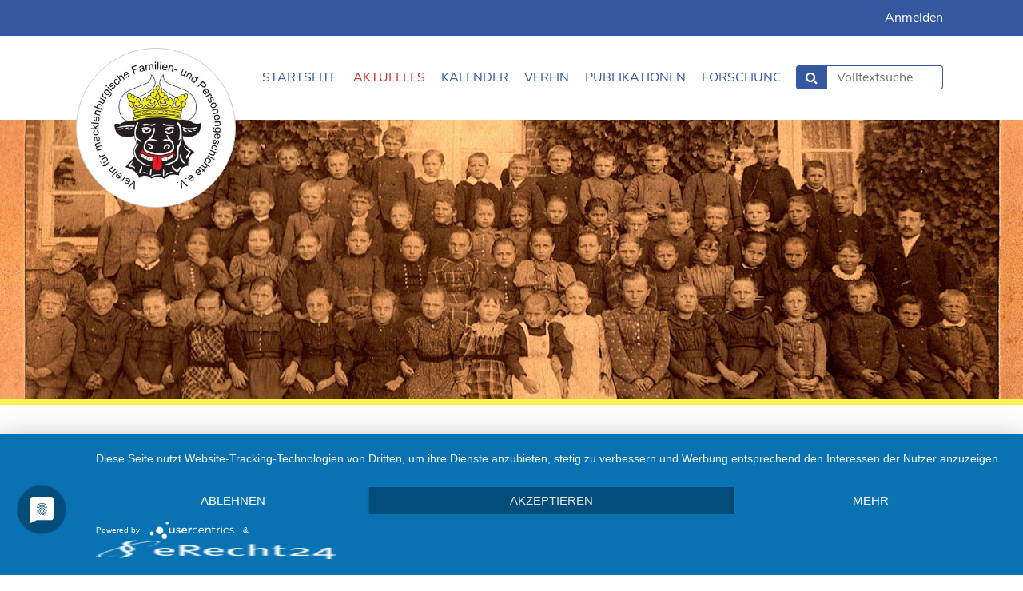

--- FILE ---
content_type: text/html; charset=UTF-8
request_url: https://www.mfpev.de/nachrichtenleser/im-august-2000-erscheint-heft-2-der-schriftenreihe-des-mfp.html
body_size: 5148
content:
<!DOCTYPE html>
<html lang="de">
<head>

      <meta charset="UTF-8">
    <title>Im August 2000 erscheint Heft 2 der Schriftenreihe des MFP:</title>
    <base href="https://www.mfpev.de/">

          <meta name="robots" content="index,follow">
      <meta name="description" content="">
      <meta name="generator" content="Contao Open Source CMS">
    
	<link rel="apple-touch-icon" sizes="180x180" href="/files/theme/img/ci/apple-touch-icon.png?v=2">
	<link rel="icon" type="image/png" sizes="32x32" href="/files/theme/img/ci/favicon-32x32.png?v=2">
	<link rel="icon" type="image/png" sizes="16x16" href="/files/theme/img/ci/favicon-16x16.png?v=2">
	<link rel="manifest" href="/files/theme/img/ci/site.webmanifest?v=2">
	<link rel="mask-icon" href="/files/theme/img/ci/safari-pinned-tab.svg?v=2" color="#5bbad5">
	<link rel="shortcut icon" href="/files/theme/img/ci/favicon.ico?v=2">
	<meta name="msapplication-TileColor" content="#2d89ef">
	<meta name="msapplication-TileImage" content="/files/theme/img/ci/mstile-144x144.png?v=2">
	<meta name="msapplication-config" content="/files/theme/img/ci/browserconfig.xml?v=2">
	<meta name="theme-color" content="#ffffff">

	<script type="application/javascript" src="https://app.usercentrics.eu/latest/main.js" id="Bo9mYMpW3"></script>
	<meta data-privacy-proxy-server="https://privacy-proxy-server.usercentrics.eu">
	<script type="application/javascript" src="https://privacy-proxy.usercentrics.eu/latest/uc-block.bundle.js">
	</script>

    <meta name="viewport" content="width=device-width,initial-scale=1.0">
    <style>#right{width:310px}#container{padding-right:310px}</style>
    <link rel="stylesheet" href="assets/contao/css/layout.min.css?v=e03c59c9"><link rel="stylesheet" href="assets/contao/css/responsive.min.css?v=e03c59c9"><link rel="stylesheet" href="assets/contao/css/icons.min.css?v=e03c59c9"><link rel="stylesheet" href="system/modules/mobile_menu/assets/css/mobile-menu.min.css?v=9cdcec61"><link rel="stylesheet" href="bundles/rocksolidcolumns/css/columns.css?v=3804d09b"><link rel="stylesheet" href="assets/colorbox/css/colorbox.min.css?v=83af8d5b"><link rel="stylesheet" href="assets/css/files_theme_styles_default17.less.css?v=5ab980bb">        <script src="assets/jquery/js/jquery.min.js?v=2e868dd8"></script><script src="system/modules/mobile_menu/assets/js/mobile-menu.jquery.min.js?v=9cdcec61"></script>
<script type="text/plain"  data-usercentrics="Matomo (self hosted)">
  var _paq = window._paq = window._paq || [];
  
  _paq.push(['trackPageView']);
  _paq.push(['enableLinkTracking']);
  (function() {
    var u='https://matomo.mfpev.de/';
    _paq.push(['setTrackerUrl', u+'matomo.php']);
    _paq.push(['setSiteId', 2]);
    var d=document, g=d.createElement('script'), s=d.getElementsByTagName('script')[0];
    g.type='text/javascript'; g.async=true; g.src=u+'matomo.js'; s.parentNode.insertBefore(g,s);
  })();
</script>








  
</head>
<body id="top" class="mac chrome blink ch131" itemscope itemtype="http://schema.org/WebPage">

      
    <div id="wrapper">

									<div id="topbar">
					<div class="inside">
						
<div class="ce_text topbar-text block">

        
  
      <p><a href="login.html">Anmelden</a></p>  
  
  

</div>
  
					</div>
				</div>
					
		
                        <header id="header">
            <div class="inside">
              
<div><a  class="logo-bg" href="./"></a></div>
<!-- indexer::stop -->
<div class="mod_form search block">

  
  <form method="post" enctype="application/x-www-form-urlencoded">
    <div class="formbody">
              <input type="hidden" name="FORM_SUBMIT" value="auto_tl_search">
        <input type="hidden" name="REQUEST_TOKEN" value="">
                          
<div class="widget widget-text mandatory">
    
    
  <input type="text" name="keywords" id="ctrl_144" class="text mandatory" value="" required placeholder="Volltextsuche" minlength="1" maxlength="1024">
</div>

<div class="widget widget-submit">
    
        <button type="submit" id="ctrl_145" class="submit">Suchen</button>
  </div>
    </div>
  </form>

</div>
<!-- indexer::continue -->

<!-- indexer::stop -->
<div class="mod_mobile_menu block">

        
  
<div id="mobile-menu-87-trigger" class="mobile_menu_trigger">
    <i class="fa fa-bars fa-2x" aria-hidden="true"></i></div>

<div id="mobile-menu-87" class="mobile_menu no_shadow">
    <div class="inner">
        <div class="ce_text topbar-text block">

        
  
      <p><a href="login.html">Anmelden</a></p>  
  
  

</div>
  



<!-- indexer::stop -->
<div class="mod_form search block">

  
  <form method="post" enctype="application/x-www-form-urlencoded">
    <div class="formbody">
              <input type="hidden" name="FORM_SUBMIT" value="auto_tl_search">
        <input type="hidden" name="REQUEST_TOKEN" value="">
                          
<div class="widget widget-text mandatory">
    
    
  <input type="text" name="keywords" id="ctrl_144" class="text mandatory" value="" required placeholder="Volltextsuche" minlength="1" maxlength="1024">
</div>

<div class="widget widget-submit">
    
        <button type="submit" id="ctrl_145" class="submit">Suchen</button>
  </div>
    </div>
  </form>

</div>
<!-- indexer::continue -->


<!-- indexer::stop -->
<nav class="mod_navigation block" id="mainmenumobile">

  
  <a href="nachrichtenleser/im-august-2000-erscheint-heft-2-der-schriftenreihe-des-mfp.html#skipNavigation86" class="invisible">Navigation überspringen</a>

  
<ul class="level_1">
            <li class="startseite first"><a href="./" title="Startseite" class="startseite first">Startseite</a></li>
                <li class="trail"><a href="aktuelles.html" title="Aktuelles" class="trail">Aktuelles</a></li>
                <li><a href="kalender.html" title="Kalender">Kalender</a></li>
                <li class="submenu"><a href="ueber-uns.html" title="Verein" class="submenu" aria-haspopup="true">Verein</a>
<ul class="level_2">
            <li class="submenu first"><a href="ueber-uns.html" title="Über uns" class="submenu first" aria-haspopup="true">Über uns</a>
<ul class="level_3">
            <li class="submenu first"><a href="vorstand.html" title="Vorstand" class="submenu first" aria-haspopup="true">Vorstand</a>
<ul class="level_4">
            <li class="first"><a href="andreas_parlow.html" title="Andreas Parlow" class="first">Andreas Parlow</a></li>
                <li><a href="andre_adam.html" title="Andre Adam">Andre Adam</a></li>
                <li><a href="angela_ziegler.html" title="Angela Ziegler">Angela Ziegler</a></li>
                <li><a href="dirk_schaefer.html" title="Dirk Schaefer">Dirk Schaefer</a></li>
                <li><a href="anneliese_loewe.html" title="Anneliese Löwe">Anneliese Löwe</a></li>
                <li><a href="michael_meyn.html" title="Michael Meyn">Michael Meyn</a></li>
                <li><a href="martin_pannier.html" title="Martin Pannier">Martin Pannier</a></li>
                <li class="last"><a href="detlef_juehlke.html" title="Detlef Jühlke" class="last">Detlef Jühlke</a></li>
      </ul>
</li>
                <li><a href="unsere-mitglieder.html" title="Unsere Mitglieder">Unsere Mitglieder</a></li>
                <li class="submenu"><a href="ehrenmitglieder.html" title="Ehrenmitglieder" class="submenu" aria-haspopup="true">Ehrenmitglieder</a>
<ul class="level_4">
            <li class="first"><a href="franz-schubert.html" title="Franz Schubert" class="first">Franz Schubert</a></li>
                <li><a href="helga-leopoldi.html" title="Helga Leopoldi">Helga Leopoldi</a></li>
                <li><a href="rolf-peter-bartz.html" title="Rolf-Peter Bartz">Rolf-Peter Bartz</a></li>
                <li><a href="prof-dr-hans-dietrich-gronau.html" title="Prof. Dr. Hans-Dietrich Gronau">Prof. Dr. Hans-Dietrich Gronau</a></li>
                <li><a href="angela-ziegler.html" title="Angela Ziegler">Angela Ziegler</a></li>
                <li class="last"><a href="dr-dieter-garling.html" title="Dr. Dieter Garling" class="last">Dr. Dieter Garling</a></li>
      </ul>
</li>
                <li class="submenu last"><a href="vereinsgeschichte.html" title="Vereinsgeschichte" class="submenu last" aria-haspopup="true">Vereinsgeschichte</a>
<ul class="level_4">
            <li class="first"><a href="fruehere-vorstaende.html" title="Frühere Vorstände" class="first">Frühere Vorstände</a></li>
                <li><a href="veranstaltungsarchiv.html" title="Veranstaltungsarchiv">Veranstaltungsarchiv</a></li>
                <li class="last"><a href="nachrichtenarchiv.html" title="Nachrichtenarchiv" class="last">Nachrichtenarchiv</a></li>
      </ul>
</li>
      </ul>
</li>
                <li><a href="files/mfp_site/content/pdfs/Flyer_gesamt.pdf" title="Flyer &#40;PDF-Datei&#41;">Flyer &#40;PDF-Datei&#41;</a></li>
                <li><a href="mitglied-werden.html" title="Mitglied werden">Mitglied werden</a></li>
                <li><a href="kooperationen.html" title="Kooperationen">Kooperationen</a></li>
                <li><a href="bibliothek-des-mfp.html" title="Bibliothek">Bibliothek</a></li>
                <li class="last"><a href="kontakt.html" title="Kontakt" class="last">Kontakt</a></li>
      </ul>
</li>
                <li class="submenu"><a href="publikationen.html" title="Publikationen" class="submenu" aria-haspopup="true">Publikationen</a>
<ul class="level_2">
            <li class="first"><a href="sonderpublikationen.html" title="Sonderpublikationen" class="first">Sonderpublikationen</a></li>
                <li><a href="schriftenreihe-des-mfp.html" title="Schriftenreihe des MFP">Schriftenreihe des MFP</a></li>
                <li><a href="mitteilungen-des-mfp.html" title="Mitteilungen des MFP">Mitteilungen des MFP</a></li>
                <li><a href="schriftenreihe-des-lhv-m-v.html" title="Schriftenreihe des LHV M-V">Schriftenreihe des LHV M-V</a></li>
                <li><a href="publikationen-von-mitgliedern.html" title="Publikationen von Mitgliedern">Publikationen von Mitgliedern</a></li>
                <li><a href="artikelsuche-in-publikationen.html" title="Artikelsuche in Publikationen">Artikelsuche in Publikationen</a></li>
                <li class="last"><a href="vortraege-mfp-tagungen.html" title="Vorträge MFP-Tagungen" class="last">Vorträge MFP-Tagungen</a></li>
      </ul>
</li>
                <li class="submenu last"><a href="forschung.html" title="Forschung" class="submenu last" aria-haspopup="true">Forschung</a>
<ul class="level_2">
            <li class="first"><a href="ansprechpartner.html" title="Ansprechpartner" class="first">Ansprechpartner</a></li>
                <li class="submenu"><a href="ortschronisten.html" title="Ortschronisten" class="submenu" aria-haspopup="true">Ortschronisten</a>
<ul class="level_3">
            <li class="first last"><a href="vortraege-ortschronistentagungen.html" title="Vorträge Ortschronistentagungen" class="first last">Vorträge Ortschronistentagungen</a></li>
      </ul>
</li>
                <li><a href="ortsfamilienbuecher.html" title="Ortsfamilienbücher">Ortsfamilienbücher</a></li>
                <li><a href="epitaphe.html" title="Epitaphe">Epitaphe</a></li>
                <li><a href="digitalisate.html" title="Digitalisate">Digitalisate</a></li>
                <li><a href="militaergeschichte.html" title="Militärgeschichte">Militärgeschichte</a></li>
                <li class="submenu last"><a href="datenbanken.html" title="Datenbanken" class="submenu last" aria-haspopup="true">Datenbanken</a>
<ul class="level_3">
            <li class="first"><a href="db-forschungsergebnisse.html" title="Forschungsergebnisse" class="first">Forschungsergebnisse</a></li>
                <li><a href="db-forscherkontakte.html" title="Forscherkontakte">Forscherkontakte</a></li>
                <li><a href="db-orte-mecklenburgs.html" title="Orte Mecklenburgs">Orte Mecklenburgs</a></li>
                <li><a href="db-kirchenbuecher-bei-ancestry.html" title="Kirchenbücher bei Ancestry">Kirchenbücher bei Ancestry</a></li>
                <li><a href="db-unstete-berufe.html" title="Unstete Berufe">Unstete Berufe</a></li>
                <li><a href="db-schaeferkartei.html" title="Schäferkartei">Schäferkartei</a></li>
                <li><a href="db-scharfrichter.html" title="Scharfrichter, Frohner und Abdecker">Scharfrichter, Frohner und Abdecker</a></li>
                <li><a href="db-sterbefaelle-domjuech.html" title="Sterbefälle Domjüch">Sterbefälle Domjüch</a></li>
                <li><a href="db-beschaeftigte-domjuech.html" title="Beschäftigte Domjüch">Beschäftigte Domjüch</a></li>
                <li class="submenu"><a href="db-strelitzer-auswanderer.html" title="Strelitzer Auswanderer" class="submenu" aria-haspopup="true">Strelitzer Auswanderer</a>
<ul class="level_4">
            <li class="first"><a href="suche-ueber-fallnummer.html" title="Suche über Fallnummer" class="first">Suche über Fallnummer</a></li>
                <li class="last"><a href="suche-nach-personen.html" title="Suche nach Personen" class="last">Suche nach Personen</a></li>
      </ul>
</li>
                <li><a href="db-auswanderer-griese-gegend.html" title="Auswanderer Griese Gegend">Auswanderer Griese Gegend</a></li>
                <li><a href="db-hexen-in-mecklenburg.html" title="Hexen in Mecklenburg">Hexen in Mecklenburg</a></li>
                <li><a href="db-bestaende-mfp-bibliothek.html" title="Bestände MFP-Bibliothek">Bestände MFP-Bibliothek</a></li>
                <li><a href="db-grabsteinfotos-bei-compgen.html" title="Grabsteinfotos bei CompGen">Grabsteinfotos bei CompGen</a></li>
                <li class="last"><a href="https://datenraum.mfpev.de/" title="Datenraum des MFP" class="last" target="_blank" rel="noreferrer noopener">Datenraum des MFP</a></li>
      </ul>
</li>
      </ul>
</li>
      </ul>

  <span id="skipNavigation86" class="invisible"></span>

</nav>
<!-- indexer::continue -->
    </div>
</div>

<script>
(function($) {
    $('#mobile-menu-87').mobileMenu({
                'animation': true,
        'animationSpeed': 500,
                'breakPoint': 1280,
        'offCanvas': false,
        'overlay': true,
        'disableNavigation': false,
        'parentTogglers': false,
        'closeOnLinkClick': false,
        'keepInPlace': false,
        'position': 'right',
                'trigger': $('#mobile-menu-87-trigger')
    });
})(jQuery);
</script>


</div>
<!-- indexer::continue -->

<!-- indexer::stop -->
<nav class="mod_navigation block" id="mainmenu">

  
  <a href="nachrichtenleser/im-august-2000-erscheint-heft-2-der-schriftenreihe-des-mfp.html#skipNavigation83" class="invisible">Navigation überspringen</a>

  
<ul class="level_1">
            <li class="startseite first"><a href="./" title="Startseite" class="startseite first">Startseite</a></li>
                <li class="trail"><a href="aktuelles.html" title="Aktuelles" class="trail">Aktuelles</a></li>
                <li><a href="kalender.html" title="Kalender">Kalender</a></li>
                <li class="submenu"><a href="ueber-uns.html" title="Verein" class="submenu" aria-haspopup="true">Verein</a>
<ul class="level_2">
            <li class="first"><a href="ueber-uns.html" title="Über uns" class="first">Über uns</a></li>
                <li><a href="files/mfp_site/content/pdfs/Flyer_gesamt.pdf" title="Flyer &#40;PDF-Datei&#41;">Flyer &#40;PDF-Datei&#41;</a></li>
                <li><a href="mitglied-werden.html" title="Mitglied werden">Mitglied werden</a></li>
                <li><a href="kooperationen.html" title="Kooperationen">Kooperationen</a></li>
                <li><a href="bibliothek-des-mfp.html" title="Bibliothek">Bibliothek</a></li>
                <li class="last"><a href="kontakt.html" title="Kontakt" class="last">Kontakt</a></li>
      </ul>
</li>
                <li class="submenu"><a href="publikationen.html" title="Publikationen" class="submenu" aria-haspopup="true">Publikationen</a>
<ul class="level_2">
            <li class="first"><a href="sonderpublikationen.html" title="Sonderpublikationen" class="first">Sonderpublikationen</a></li>
                <li><a href="schriftenreihe-des-mfp.html" title="Schriftenreihe des MFP">Schriftenreihe des MFP</a></li>
                <li><a href="mitteilungen-des-mfp.html" title="Mitteilungen des MFP">Mitteilungen des MFP</a></li>
                <li><a href="schriftenreihe-des-lhv-m-v.html" title="Schriftenreihe des LHV M-V">Schriftenreihe des LHV M-V</a></li>
                <li><a href="publikationen-von-mitgliedern.html" title="Publikationen von Mitgliedern">Publikationen von Mitgliedern</a></li>
                <li><a href="artikelsuche-in-publikationen.html" title="Artikelsuche in Publikationen">Artikelsuche in Publikationen</a></li>
                <li class="last"><a href="vortraege-mfp-tagungen.html" title="Vorträge MFP-Tagungen" class="last">Vorträge MFP-Tagungen</a></li>
      </ul>
</li>
                <li class="submenu last"><a href="forschung.html" title="Forschung" class="submenu last" aria-haspopup="true">Forschung</a>
<ul class="level_2">
            <li class="first"><a href="ansprechpartner.html" title="Ansprechpartner" class="first">Ansprechpartner</a></li>
                <li><a href="ortschronisten.html" title="Ortschronisten">Ortschronisten</a></li>
                <li><a href="ortsfamilienbuecher.html" title="Ortsfamilienbücher">Ortsfamilienbücher</a></li>
                <li><a href="epitaphe.html" title="Epitaphe">Epitaphe</a></li>
                <li><a href="digitalisate.html" title="Digitalisate">Digitalisate</a></li>
                <li><a href="militaergeschichte.html" title="Militärgeschichte">Militärgeschichte</a></li>
                <li class="last"><a href="datenbanken.html" title="Datenbanken" class="last">Datenbanken</a></li>
      </ul>
</li>
      </ul>

  <span id="skipNavigation83" class="invisible"></span>

</nav>
<!-- indexer::continue -->
            </div>
          </header>
              
									<div id="slider">
					<div class="inside">
						
<div class="ce_image header-image block">

        
  
  
<figure class="image_container">
  
  

<img src="assets/images/9/slider-schulklasse-9125d1eb.jpg" srcset="assets/images/9/slider-schulklasse-9125d1eb.jpg 932w, assets/images/e/slider-schulklasse-e551205b.jpg 250w, assets/images/1/slider-schulklasse-a206a123.jpg 500w, assets/images/1/slider-schulklasse-28f58c57.jpg 750w, assets/images/a/slider-schulklasse-54cf1cdc.jpg 1000w, assets/images/e/slider-schulklasse-1599e135.jpg 1250w, assets/images/b/slider-schulklasse-3201ee41.jpg 1500w, assets/images/e/slider-schulklasse-6e1f265b.jpg 1750w, assets/images/a/slider-schulklasse-93e5b8f6.jpg 2000w, assets/images/6/slider-schulklasse-98447cb7.jpg 2200w" sizes="(max-width:932px) 932px, 100vw" width="932" height="254" alt="">


  
  </figure>



</div>
  
					</div>
				</div>
					
      
	<div id="container-wrapper">	

              <div id="container">

                      <main id="main">
              <div class="inside">
                

  <div class="mod_article block" id="article-127">
  	<div class="article-inside">
    
          
<div class="mod_newsreader block">

        
  
  
<div class="layout_full block" itemscope itemtype="http://schema.org/Article">

  <h1 itemprop="name">Im August 2000 erscheint Heft 2 der Schriftenreihe des MFP:</h1>

      <p class="info"><time datetime="2000-08-01T01:00:00+02:00" itemprop="datePublished">01.08.2000</time>  </p>
  
  
      
<div class="ce_text block">

        
  
      <p><span class="bold">Schriften des Vereins für mecklenburgische Familien- und Personengeschichte e.&nbsp;V., Heft 2 (August 2000)</span><br> Herbsttagungen 1998 und 1999 (<a title="MFP Heft 2" href="#mfp2">weitere Informationen</a>)</p>  
  
  

</div>
  
  
</div>

      <!-- indexer::stop -->
    <p class="back"><a href="javascript:history.go(-1)" title="Zurück">Zurück</a></p>
    <!-- indexer::continue -->
  
  

</div>
    
      </div>
</div>
              </div>
                          </main>
          
                                
                                
        </div>
      
		</div>

      
                        <footer id="footer">
            <div class="inside">
              
<!-- indexer::stop -->
<nav class="mod_customnav mobil-vertical block">

  
  <a href="nachrichtenleser/im-august-2000-erscheint-heft-2-der-schriftenreihe-des-mfp.html#skipNavigation84" class="invisible">Navigation überspringen</a>

  
<ul class="level_1">
            <li class="first"><a href="kontakt.html" title="Kontakt" class="first">Kontakt</a></li>
                <li><a href="impressum.html" title="Impressum">Impressum</a></li>
                <li><a href="datenschutz.html" title="Datenschutz">Datenschutz</a></li>
                <li><a href="#uc-corner-modal-show" title="Cookie-EInstellungen">Cookie-EInstellungen</a></li>
                <li><a href="https://www.facebook.com/MFP.Tellow" title="MFP bei Facebook" target="_blank" rel="noreferrer noopener">MFP bei Facebook</a></li>
                <li class="last"><a href="https://www.instagram.com/mfpev_tellow/" title="MFP bei Instagram" class="last" target="_blank" rel="noreferrer noopener">MFP bei Instagram</a></li>
      </ul>

  <span id="skipNavigation84" class="invisible"></span>

</nav>
<!-- indexer::continue -->
            </div>
          </footer>
              
		
<div id="sticky-border"></div>
    </div>

	
<div id="top_link" class="top-link"><a href="nachrichtenleser/im-august-2000-erscheint-heft-2-der-schriftenreihe-des-mfp.html#top" title="Top"><i class="fa fa-chevron-up"></i></a></div>
<script>
/* <![CDATA[ */

jQuery(document).ready(function()
{
	// scroll to
	jQuery('#top_link a').click(function(e){
    	e.preventDefault();
    	jQuery("html, body").animate({scrollTop: jQuery('#top').offset().top - 100}, 500);
	});
});

/* ]]> */
</script>
  
  
<script src="assets/colorbox/js/colorbox.min.js?v=1.6.4.2"></script>
<script>
  jQuery(function($) {
    $('a[data-lightbox]').map(function() {
      $(this).colorbox({
        // Put custom options here
        loop: false,
        rel: $(this).attr('data-lightbox'),
        maxWidth: '95%',
        maxHeight: '95%'
      });
    });
  });
</script>

<script src="assets/jquery-ui/js/jquery-ui.min.js?v=1.13.2"></script>
<script>
  jQuery(function($) {
    $(document).accordion({
      // Put custom options here
      active: false,
      heightStyle: 'content',
      header: '.toggler',
      collapsible: true,
      create: function(event, ui) {
        ui.header.addClass('active');
        $('.toggler').attr('tabindex', 0);
      },
      activate: function(event, ui) {
        ui.newHeader.addClass('active');
        ui.oldHeader.removeClass('active');
        $('.toggler').attr('tabindex', 0);
      }
    });
  });
</script>
<script src="files/theme/js/scripts.js?v=5ab980bb"></script><script src="files/theme/js/anchorOffset.js?v=5ab980bb"></script>  <script type="application/ld+json">
{
    "@context": "https:\/\/schema.org",
    "@graph": [
        {
            "@type": "WebPage"
        }
    ]
}
</script>
<script type="application/ld+json">
{
    "@context": "https:\/\/schema.contao.org",
    "@graph": [
        {
            "@type": "Page",
            "fePreview": false,
            "groups": [],
            "noSearch": true,
            "pageId": 131,
            "protected": false,
            "title": "Im August 2000 erscheint Heft 2 der Schriftenreihe des MFP:"
        }
    ]
}
</script>
</body>
</html>


--- FILE ---
content_type: text/css
request_url: https://www.mfpev.de/assets/css/files_theme_styles_default17.less.css?v=5ab980bb
body_size: 18876
content:
/*! normalize.css v8.0.1 | MIT License | github.com/necolas/normalize.css */

/* Document
   ========================================================================== */

/**
 * 1. Correct the line height in all browsers.
 * 2. Prevent adjustments of font size after orientation changes in iOS.
 */

html {
  line-height: 1.15; /* 1 */
  -webkit-text-size-adjust: 100%; /* 2 */
}

/* Sections
   ========================================================================== */

/**
 * Remove the margin in all browsers.
 */

body {
  margin: 0;
}

/**
 * Render the `main` element consistently in IE.
 */

main {
  display: block;
}

/**
 * Correct the font size and margin on `h1` elements within `section` and
 * `article` contexts in Chrome, Firefox, and Safari.
 */

h1 {
  font-size: 2em;
  margin: 0.67em 0;
}

/* Grouping content
   ========================================================================== */

/**
 * 1. Add the correct box sizing in Firefox.
 * 2. Show the overflow in Edge and IE.
 */

hr {
  box-sizing: content-box; /* 1 */
  height: 0; /* 1 */
  overflow: visible; /* 2 */
}

/**
 * 1. Correct the inheritance and scaling of font size in all browsers.
 * 2. Correct the odd `em` font sizing in all browsers.
 */

pre {
  font-family: monospace, monospace; /* 1 */
  font-size: 1em; /* 2 */
}

/* Text-level semantics
   ========================================================================== */

/**
 * Remove the gray background on active links in IE 10.
 */

a {
  background-color: transparent;
}

/**
 * 1. Remove the bottom border in Chrome 57-
 * 2. Add the correct text decoration in Chrome, Edge, IE, Opera, and Safari.
 */

abbr[title] {
  border-bottom: none; /* 1 */
  text-decoration: underline; /* 2 */
  text-decoration: underline dotted; /* 2 */
}

/**
 * Add the correct font weight in Chrome, Edge, and Safari.
 */

b,
strong {
  font-weight: bolder;
}

/**
 * 1. Correct the inheritance and scaling of font size in all browsers.
 * 2. Correct the odd `em` font sizing in all browsers.
 */

code,
kbd,
samp {
  font-family: monospace, monospace; /* 1 */
  font-size: 1em; /* 2 */
}

/**
 * Add the correct font size in all browsers.
 */

small {
  font-size: 80%;
}

/**
 * Prevent `sub` and `sup` elements from affecting the line height in
 * all browsers.
 */

sub,
sup {
  font-size: 75%;
  line-height: 0;
  position: relative;
  vertical-align: baseline;
}

sub {
  bottom: -0.25em;
}

sup {
  top: -0.5em;
}

/* Embedded content
   ========================================================================== */

/**
 * Remove the border on images inside links in IE 10.
 */

img {
  border-style: none;
}

/* Forms
   ========================================================================== */

/**
 * 1. Change the font styles in all browsers.
 * 2. Remove the margin in Firefox and Safari.
 */

button,
input,
optgroup,
select,
textarea {
  font-family: inherit; /* 1 */
  font-size: 100%; /* 1 */
  line-height: 1.15; /* 1 */
  margin: 0; /* 2 */
}

/**
 * Show the overflow in IE.
 * 1. Show the overflow in Edge.
 */

button,
input { /* 1 */
  overflow: visible;
}

/**
 * Remove the inheritance of text transform in Edge, Firefox, and IE.
 * 1. Remove the inheritance of text transform in Firefox.
 */

button,
select { /* 1 */
  text-transform: none;
}

/**
 * Correct the inability to style clickable types in iOS and Safari.
 */

button,
[type="button"],
[type="reset"],
[type="submit"] {
  -webkit-appearance: button;
}

/**
 * Remove the inner border and padding in Firefox.
 */

button::-moz-focus-inner,
[type="button"]::-moz-focus-inner,
[type="reset"]::-moz-focus-inner,
[type="submit"]::-moz-focus-inner {
  border-style: none;
  padding: 0;
}

/**
 * Restore the focus styles unset by the previous rule.
 */

button:-moz-focusring,
[type="button"]:-moz-focusring,
[type="reset"]:-moz-focusring,
[type="submit"]:-moz-focusring {
  outline: 1px dotted ButtonText;
}

/**
 * Correct the padding in Firefox.
 */

fieldset {
  padding: 0.35em 0.75em 0.625em;
}

/**
 * 1. Correct the text wrapping in Edge and IE.
 * 2. Correct the color inheritance from `fieldset` elements in IE.
 * 3. Remove the padding so developers are not caught out when they zero out
 *    `fieldset` elements in all browsers.
 */

legend {
  box-sizing: border-box; /* 1 */
  color: inherit; /* 2 */
  display: table; /* 1 */
  max-width: 100%; /* 1 */
  padding: 0; /* 3 */
  white-space: normal; /* 1 */
}

/**
 * Add the correct vertical alignment in Chrome, Firefox, and Opera.
 */

progress {
  vertical-align: baseline;
}

/**
 * Remove the default vertical scrollbar in IE 10+.
 */

textarea {
  overflow: auto;
}

/**
 * 1. Add the correct box sizing in IE 10.
 * 2. Remove the padding in IE 10.
 */

[type="checkbox"],
[type="radio"] {
  box-sizing: border-box; /* 1 */
  padding: 0; /* 2 */
}

/**
 * Correct the cursor style of increment and decrement buttons in Chrome.
 */

[type="number"]::-webkit-inner-spin-button,
[type="number"]::-webkit-outer-spin-button {
  height: auto;
}

/**
 * 1. Correct the odd appearance in Chrome and Safari.
 * 2. Correct the outline style in Safari.
 */

[type="search"] {
  -webkit-appearance: textfield; /* 1 */
  outline-offset: -2px; /* 2 */
}

/**
 * Remove the inner padding in Chrome and Safari on macOS.
 */

[type="search"]::-webkit-search-decoration {
  -webkit-appearance: none;
}

/**
 * 1. Correct the inability to style clickable types in iOS and Safari.
 * 2. Change font properties to `inherit` in Safari.
 */

::-webkit-file-upload-button {
  -webkit-appearance: button; /* 1 */
  font: inherit; /* 2 */
}

/* Interactive
   ========================================================================== */

/*
 * Add the correct display in Edge, IE 10+, and Firefox.
 */

details {
  display: block;
}

/*
 * Add the correct display in all browsers.
 */

summary {
  display: list-item;
}

/* Misc
   ========================================================================== */

/**
 * Add the correct display in IE 10+.
 */

template {
  display: none;
}

/**
 * Add the correct display in IE 10.
 */

[hidden] {
  display: none;
}
//2.12.2019 merged

// Float classes
.float_left {
	float:left;
}

.float_right {
	float:right;
}

// Hide invisible elements
.invisible {
	width:0;
	height:0;
	left:-1000px;
	top:-1000px;
	position:absolute;
	overflow:hidden;
	display:inline;
}
/* nunito-sans-200 - latin */
@font-face {
  font-family: 'Nunito Sans';
  font-style: normal;
  font-weight: 200;
  src: url('../../files/theme/fonts/nunito-sans-v6-latin-200.eot'); /* IE9 Compat Modes */
  src: local('Nunito Sans ExtraLight'), local('NunitoSans-ExtraLight'),
       url('../../files/theme/fonts/nunito-sans-v6-latin-200.eot?#iefix') format('embedded-opentype'), /* IE6-IE8 */
       url('../../files/theme/fonts/nunito-sans-v6-latin-200.woff2') format('woff2'), /* Super Modern Browsers */
       url('../../files/theme/fonts/nunito-sans-v6-latin-200.woff') format('woff'), /* Modern Browsers */
       url('../../files/theme/fonts/nunito-sans-v6-latin-200.ttf') format('truetype'), /* Safari, Android, iOS */
       url('../../files/theme/fonts/nunito-sans-v6-latin-200.svg#NunitoSans') format('svg'); /* Legacy iOS */
}

/* nunito-sans-300 - latin */
@font-face {
  font-family: 'Nunito Sans';
  font-style: normal;
  font-weight: 300;
  src: url('../../files/theme/fonts/nunito-sans-v6-latin-300.eot'); /* IE9 Compat Modes */
  src: local('Nunito Sans Light'), local('NunitoSans-Light'),
       url('../../files/theme/fonts/nunito-sans-v6-latin-300.eot?#iefix') format('embedded-opentype'), /* IE6-IE8 */
       url('../../files/theme/fonts/nunito-sans-v6-latin-300.woff2') format('woff2'), /* Super Modern Browsers */
       url('../../files/theme/fonts/nunito-sans-v6-latin-300.woff') format('woff'), /* Modern Browsers */
       url('../../files/theme/fonts/nunito-sans-v6-latin-300.ttf') format('truetype'), /* Safari, Android, iOS */
       url('../../files/theme/fonts/nunito-sans-v6-latin-300.svg#NunitoSans') format('svg'); /* Legacy iOS */
}

/* nunito-sans-regular - latin */
@font-face {
  font-family: 'Nunito Sans';
  font-style: normal;
  font-weight: 400;
  src: url('../../files/theme/fonts/nunito-sans-v6-latin-regular.eot'); /* IE9 Compat Modes */
  src: local('Nunito Sans Regular'), local('NunitoSans-Regular'),
       url('../../files/theme/fonts/nunito-sans-v6-latin-regular.eot?#iefix') format('embedded-opentype'), /* IE6-IE8 */
       url('../../files/theme/fonts/nunito-sans-v6-latin-regular.woff2') format('woff2'), /* Super Modern Browsers */
       url('../../files/theme/fonts/nunito-sans-v6-latin-regular.woff') format('woff'), /* Modern Browsers */
       url('../../files/theme/fonts/nunito-sans-v6-latin-regular.ttf') format('truetype'), /* Safari, Android, iOS */
       url('../../files/theme/fonts/nunito-sans-v6-latin-regular.svg#NunitoSans') format('svg'); /* Legacy iOS */
}

/* nunito-sans-italic - latin */
@font-face {
  font-family: 'Nunito Sans';
  font-style: italic;
  font-weight: 400;
  src: url('../../files/theme/fonts/nunito-sans-v6-latin-italic.eot'); /* IE9 Compat Modes */
  src: local('Nunito Sans Italic'), local('NunitoSans-Italic'),
       url('../../files/theme/fonts/nunito-sans-v6-latin-italic.eot?#iefix') format('embedded-opentype'), /* IE6-IE8 */
       url('../../files/theme/fonts/nunito-sans-v6-latin-italic.woff2') format('woff2'), /* Super Modern Browsers */
       url('../../files/theme/fonts/nunito-sans-v6-latin-italic.woff') format('woff'), /* Modern Browsers */
       url('../../files/theme/fonts/nunito-sans-v6-latin-italic.ttf') format('truetype'), /* Safari, Android, iOS */
       url('../../files/theme/fonts/nunito-sans-v6-latin-italic.svg#NunitoSans') format('svg'); /* Legacy iOS */
}

/* nunito-sans-700 - latin */
@font-face {
  font-family: 'Nunito Sans';
  font-style: normal;
  font-weight: 700;
  src: url('../../files/theme/fonts/nunito-sans-v6-latin-700.eot'); /* IE9 Compat Modes */
  src: local('Nunito Sans Bold'), local('NunitoSans-Bold'),
       url('../../files/theme/fonts/nunito-sans-v6-latin-700.eot?#iefix') format('embedded-opentype'), /* IE6-IE8 */
       url('../../files/theme/fonts/nunito-sans-v6-latin-700.woff2') format('woff2'), /* Super Modern Browsers */
       url('../../files/theme/fonts/nunito-sans-v6-latin-700.woff') format('woff'), /* Modern Browsers */
       url('../../files/theme/fonts/nunito-sans-v6-latin-700.ttf') format('truetype'), /* Safari, Android, iOS */
       url('../../files/theme/fonts/nunito-sans-v6-latin-700.svg#NunitoSans') format('svg'); /* Legacy iOS */
}
/*!
 *  Font Awesome 4.6.3 by @davegandy - http://fontawesome.io - @fontawesome
 *  License - http://fontawesome.io/license (Font: SIL OFL 1.1, CSS: MIT License)
 */@font-face{font-family:'FontAwesome';src:url('../../files/theme/fonts/fontawesome-webfont.eot?v=4.6.3');src:url('../../files/theme/fonts/fontawesome-webfont.eot?#iefix&v=4.6.3') format('embedded-opentype'),url('../../files/theme/fonts/fontawesome-webfont.woff2?v=4.6.3') format('woff2'),url('../../files/theme/fonts/fontawesome-webfont.woff?v=4.6.3') format('woff'),url('../../files/theme/fonts/fontawesome-webfont.ttf?v=4.6.3') format('truetype'),url('../../files/theme/fonts/fontawesome-webfont.svg?v=4.6.3#fontawesomeregular') format('svg');font-weight:normal;font-style:normal}.fa{display:inline-block;font:normal normal normal 14px/1 FontAwesome;font-size:inherit;text-rendering:auto;-webkit-font-smoothing:antialiased;-moz-osx-font-smoothing:grayscale}.fa-lg{font-size:1.33333333em;line-height:.75em;vertical-align:-15%}.fa-2x{font-size:2em}.fa-3x{font-size:3em}.fa-4x{font-size:4em}.fa-5x{font-size:5em}.fa-fw{width:1.28571429em;text-align:center}.fa-ul{padding-left:0;margin-left:2.14285714em;list-style-type:none}.fa-ul>li{position:relative}.fa-li{position:absolute;left:-2.14285714em;width:2.14285714em;top:.14285714em;text-align:center}.fa-li.fa-lg{left:-1.85714286em}.fa-border{padding:.2em .25em .15em;border:solid .08em #eee;border-radius:.1em}.fa-pull-left{float:left}.fa-pull-right{float:right}.fa.fa-pull-left{margin-right:.3em}.fa.fa-pull-right{margin-left:.3em}.pull-right{float:right}.pull-left{float:left}.fa.pull-left{margin-right:.3em}.fa.pull-right{margin-left:.3em}.fa-spin{-webkit-animation:fa-spin 2s infinite linear;animation:fa-spin 2s infinite linear}.fa-pulse{-webkit-animation:fa-spin 1s infinite steps(8);animation:fa-spin 1s infinite steps(8)}@-webkit-keyframes fa-spin{0%{-webkit-transform:rotate(0deg);transform:rotate(0deg)}100%{-webkit-transform:rotate(359deg);transform:rotate(359deg)}}@keyframes fa-spin{0%{-webkit-transform:rotate(0deg);transform:rotate(0deg)}100%{-webkit-transform:rotate(359deg);transform:rotate(359deg)}}.fa-rotate-90{-ms-filter:"progid:DXImageTransform.Microsoft.BasicImage(rotation=1)";-webkit-transform:rotate(90deg);-ms-transform:rotate(90deg);transform:rotate(90deg)}.fa-rotate-180{-ms-filter:"progid:DXImageTransform.Microsoft.BasicImage(rotation=2)";-webkit-transform:rotate(180deg);-ms-transform:rotate(180deg);transform:rotate(180deg)}.fa-rotate-270{-ms-filter:"progid:DXImageTransform.Microsoft.BasicImage(rotation=3)";-webkit-transform:rotate(270deg);-ms-transform:rotate(270deg);transform:rotate(270deg)}.fa-flip-horizontal{-ms-filter:"progid:DXImageTransform.Microsoft.BasicImage(rotation=0, mirror=1)";-webkit-transform:scale(-1, 1);-ms-transform:scale(-1, 1);transform:scale(-1, 1)}.fa-flip-vertical{-ms-filter:"progid:DXImageTransform.Microsoft.BasicImage(rotation=2, mirror=1)";-webkit-transform:scale(1, -1);-ms-transform:scale(1, -1);transform:scale(1, -1)}:root .fa-rotate-90,:root .fa-rotate-180,:root .fa-rotate-270,:root .fa-flip-horizontal,:root .fa-flip-vertical{filter:none}.fa-stack{position:relative;display:inline-block;width:2em;height:2em;line-height:2em;vertical-align:middle}.fa-stack-1x,.fa-stack-2x{position:absolute;left:0;width:100%;text-align:center}.fa-stack-1x{line-height:inherit}.fa-stack-2x{font-size:2em}.fa-inverse{color:#fff}.fa-glass:before{content:"\f000"}.fa-music:before{content:"\f001"}.fa-search:before{content:"\f002"}.fa-envelope-o:before{content:"\f003"}.fa-heart:before{content:"\f004"}.fa-star:before{content:"\f005"}.fa-star-o:before{content:"\f006"}.fa-user:before{content:"\f007"}.fa-film:before{content:"\f008"}.fa-th-large:before{content:"\f009"}.fa-th:before{content:"\f00a"}.fa-th-list:before{content:"\f00b"}.fa-check:before{content:"\f00c"}.fa-remove:before,.fa-close:before,.fa-times:before{content:"\f00d"}.fa-search-plus:before{content:"\f00e"}.fa-search-minus:before{content:"\f010"}.fa-power-off:before{content:"\f011"}.fa-signal:before{content:"\f012"}.fa-gear:before,.fa-cog:before{content:"\f013"}.fa-trash-o:before{content:"\f014"}.fa-home:before{content:"\f015"}.fa-file-o:before{content:"\f016"}.fa-clock-o:before{content:"\f017"}.fa-road:before{content:"\f018"}.fa-download:before{content:"\f019"}.fa-arrow-circle-o-down:before{content:"\f01a"}.fa-arrow-circle-o-up:before{content:"\f01b"}.fa-inbox:before{content:"\f01c"}.fa-play-circle-o:before{content:"\f01d"}.fa-rotate-right:before,.fa-repeat:before{content:"\f01e"}.fa-refresh:before{content:"\f021"}.fa-list-alt:before{content:"\f022"}.fa-lock:before{content:"\f023"}.fa-flag:before{content:"\f024"}.fa-headphones:before{content:"\f025"}.fa-volume-off:before{content:"\f026"}.fa-volume-down:before{content:"\f027"}.fa-volume-up:before{content:"\f028"}.fa-qrcode:before{content:"\f029"}.fa-barcode:before{content:"\f02a"}.fa-tag:before{content:"\f02b"}.fa-tags:before{content:"\f02c"}.fa-book:before{content:"\f02d"}.fa-bookmark:before{content:"\f02e"}.fa-print:before{content:"\f02f"}.fa-camera:before{content:"\f030"}.fa-font:before{content:"\f031"}.fa-bold:before{content:"\f032"}.fa-italic:before{content:"\f033"}.fa-text-height:before{content:"\f034"}.fa-text-width:before{content:"\f035"}.fa-align-left:before{content:"\f036"}.fa-align-center:before{content:"\f037"}.fa-align-right:before{content:"\f038"}.fa-align-justify:before{content:"\f039"}.fa-list:before{content:"\f03a"}.fa-dedent:before,.fa-outdent:before{content:"\f03b"}.fa-indent:before{content:"\f03c"}.fa-video-camera:before{content:"\f03d"}.fa-photo:before,.fa-image:before,.fa-picture-o:before{content:"\f03e"}.fa-pencil:before{content:"\f040"}.fa-map-marker:before{content:"\f041"}.fa-adjust:before{content:"\f042"}.fa-tint:before{content:"\f043"}.fa-edit:before,.fa-pencil-square-o:before{content:"\f044"}.fa-share-square-o:before{content:"\f045"}.fa-check-square-o:before{content:"\f046"}.fa-arrows:before{content:"\f047"}.fa-step-backward:before{content:"\f048"}.fa-fast-backward:before{content:"\f049"}.fa-backward:before{content:"\f04a"}.fa-play:before{content:"\f04b"}.fa-pause:before{content:"\f04c"}.fa-stop:before{content:"\f04d"}.fa-forward:before{content:"\f04e"}.fa-fast-forward:before{content:"\f050"}.fa-step-forward:before{content:"\f051"}.fa-eject:before{content:"\f052"}.fa-chevron-left:before{content:"\f053"}.fa-chevron-right:before{content:"\f054"}.fa-plus-circle:before{content:"\f055"}.fa-minus-circle:before{content:"\f056"}.fa-times-circle:before{content:"\f057"}.fa-check-circle:before{content:"\f058"}.fa-question-circle:before{content:"\f059"}.fa-info-circle:before{content:"\f05a"}.fa-crosshairs:before{content:"\f05b"}.fa-times-circle-o:before{content:"\f05c"}.fa-check-circle-o:before{content:"\f05d"}.fa-ban:before{content:"\f05e"}.fa-arrow-left:before{content:"\f060"}.fa-arrow-right:before{content:"\f061"}.fa-arrow-up:before{content:"\f062"}.fa-arrow-down:before{content:"\f063"}.fa-mail-forward:before,.fa-share:before{content:"\f064"}.fa-expand:before{content:"\f065"}.fa-compress:before{content:"\f066"}.fa-plus:before{content:"\f067"}.fa-minus:before{content:"\f068"}.fa-asterisk:before{content:"\f069"}.fa-exclamation-circle:before{content:"\f06a"}.fa-gift:before{content:"\f06b"}.fa-leaf:before{content:"\f06c"}.fa-fire:before{content:"\f06d"}.fa-eye:before{content:"\f06e"}.fa-eye-slash:before{content:"\f070"}.fa-warning:before,.fa-exclamation-triangle:before{content:"\f071"}.fa-plane:before{content:"\f072"}.fa-calendar:before{content:"\f073"}.fa-random:before{content:"\f074"}.fa-comment:before{content:"\f075"}.fa-magnet:before{content:"\f076"}.fa-chevron-up:before{content:"\f077"}.fa-chevron-down:before{content:"\f078"}.fa-retweet:before{content:"\f079"}.fa-shopping-cart:before{content:"\f07a"}.fa-folder:before{content:"\f07b"}.fa-folder-open:before{content:"\f07c"}.fa-arrows-v:before{content:"\f07d"}.fa-arrows-h:before{content:"\f07e"}.fa-bar-chart-o:before,.fa-bar-chart:before{content:"\f080"}.fa-twitter-square:before{content:"\f081"}.fa-facebook-square:before{content:"\f082"}.fa-camera-retro:before{content:"\f083"}.fa-key:before{content:"\f084"}.fa-gears:before,.fa-cogs:before{content:"\f085"}.fa-comments:before{content:"\f086"}.fa-thumbs-o-up:before{content:"\f087"}.fa-thumbs-o-down:before{content:"\f088"}.fa-star-half:before{content:"\f089"}.fa-heart-o:before{content:"\f08a"}.fa-sign-out:before{content:"\f08b"}.fa-linkedin-square:before{content:"\f08c"}.fa-thumb-tack:before{content:"\f08d"}.fa-external-link:before{content:"\f08e"}.fa-sign-in:before{content:"\f090"}.fa-trophy:before{content:"\f091"}.fa-github-square:before{content:"\f092"}.fa-upload:before{content:"\f093"}.fa-lemon-o:before{content:"\f094"}.fa-phone:before{content:"\f095"}.fa-square-o:before{content:"\f096"}.fa-bookmark-o:before{content:"\f097"}.fa-phone-square:before{content:"\f098"}.fa-twitter:before{content:"\f099"}.fa-facebook-f:before,.fa-facebook:before{content:"\f09a"}.fa-github:before{content:"\f09b"}.fa-unlock:before{content:"\f09c"}.fa-credit-card:before{content:"\f09d"}.fa-feed:before,.fa-rss:before{content:"\f09e"}.fa-hdd-o:before{content:"\f0a0"}.fa-bullhorn:before{content:"\f0a1"}.fa-bell:before{content:"\f0f3"}.fa-certificate:before{content:"\f0a3"}.fa-hand-o-right:before{content:"\f0a4"}.fa-hand-o-left:before{content:"\f0a5"}.fa-hand-o-up:before{content:"\f0a6"}.fa-hand-o-down:before{content:"\f0a7"}.fa-arrow-circle-left:before{content:"\f0a8"}.fa-arrow-circle-right:before{content:"\f0a9"}.fa-arrow-circle-up:before{content:"\f0aa"}.fa-arrow-circle-down:before{content:"\f0ab"}.fa-globe:before{content:"\f0ac"}.fa-wrench:before{content:"\f0ad"}.fa-tasks:before{content:"\f0ae"}.fa-filter:before{content:"\f0b0"}.fa-briefcase:before{content:"\f0b1"}.fa-arrows-alt:before{content:"\f0b2"}.fa-group:before,.fa-users:before{content:"\f0c0"}.fa-chain:before,.fa-link:before{content:"\f0c1"}.fa-cloud:before{content:"\f0c2"}.fa-flask:before{content:"\f0c3"}.fa-cut:before,.fa-scissors:before{content:"\f0c4"}.fa-copy:before,.fa-files-o:before{content:"\f0c5"}.fa-paperclip:before{content:"\f0c6"}.fa-save:before,.fa-floppy-o:before{content:"\f0c7"}.fa-square:before{content:"\f0c8"}.fa-navicon:before,.fa-reorder:before,.fa-bars:before{content:"\f0c9"}.fa-list-ul:before{content:"\f0ca"}.fa-list-ol:before{content:"\f0cb"}.fa-strikethrough:before{content:"\f0cc"}.fa-underline:before{content:"\f0cd"}.fa-table:before{content:"\f0ce"}.fa-magic:before{content:"\f0d0"}.fa-truck:before{content:"\f0d1"}.fa-pinterest:before{content:"\f0d2"}.fa-pinterest-square:before{content:"\f0d3"}.fa-google-plus-square:before{content:"\f0d4"}.fa-google-plus:before{content:"\f0d5"}.fa-money:before{content:"\f0d6"}.fa-caret-down:before{content:"\f0d7"}.fa-caret-up:before{content:"\f0d8"}.fa-caret-left:before{content:"\f0d9"}.fa-caret-right:before{content:"\f0da"}.fa-columns:before{content:"\f0db"}.fa-unsorted:before,.fa-sort:before{content:"\f0dc"}.fa-sort-down:before,.fa-sort-desc:before{content:"\f0dd"}.fa-sort-up:before,.fa-sort-asc:before{content:"\f0de"}.fa-envelope:before{content:"\f0e0"}.fa-linkedin:before{content:"\f0e1"}.fa-rotate-left:before,.fa-undo:before{content:"\f0e2"}.fa-legal:before,.fa-gavel:before{content:"\f0e3"}.fa-dashboard:before,.fa-tachometer:before{content:"\f0e4"}.fa-comment-o:before{content:"\f0e5"}.fa-comments-o:before{content:"\f0e6"}.fa-flash:before,.fa-bolt:before{content:"\f0e7"}.fa-sitemap:before{content:"\f0e8"}.fa-umbrella:before{content:"\f0e9"}.fa-paste:before,.fa-clipboard:before{content:"\f0ea"}.fa-lightbulb-o:before{content:"\f0eb"}.fa-exchange:before{content:"\f0ec"}.fa-cloud-download:before{content:"\f0ed"}.fa-cloud-upload:before{content:"\f0ee"}.fa-user-md:before{content:"\f0f0"}.fa-stethoscope:before{content:"\f0f1"}.fa-suitcase:before{content:"\f0f2"}.fa-bell-o:before{content:"\f0a2"}.fa-coffee:before{content:"\f0f4"}.fa-cutlery:before{content:"\f0f5"}.fa-file-text-o:before{content:"\f0f6"}.fa-building-o:before{content:"\f0f7"}.fa-hospital-o:before{content:"\f0f8"}.fa-ambulance:before{content:"\f0f9"}.fa-medkit:before{content:"\f0fa"}.fa-fighter-jet:before{content:"\f0fb"}.fa-beer:before{content:"\f0fc"}.fa-h-square:before{content:"\f0fd"}.fa-plus-square:before{content:"\f0fe"}.fa-angle-double-left:before{content:"\f100"}.fa-angle-double-right:before{content:"\f101"}.fa-angle-double-up:before{content:"\f102"}.fa-angle-double-down:before{content:"\f103"}.fa-angle-left:before{content:"\f104"}.fa-angle-right:before{content:"\f105"}.fa-angle-up:before{content:"\f106"}.fa-angle-down:before{content:"\f107"}.fa-desktop:before{content:"\f108"}.fa-laptop:before{content:"\f109"}.fa-tablet:before{content:"\f10a"}.fa-mobile-phone:before,.fa-mobile:before{content:"\f10b"}.fa-circle-o:before{content:"\f10c"}.fa-quote-left:before{content:"\f10d"}.fa-quote-right:before{content:"\f10e"}.fa-spinner:before{content:"\f110"}.fa-circle:before{content:"\f111"}.fa-mail-reply:before,.fa-reply:before{content:"\f112"}.fa-github-alt:before{content:"\f113"}.fa-folder-o:before{content:"\f114"}.fa-folder-open-o:before{content:"\f115"}.fa-smile-o:before{content:"\f118"}.fa-frown-o:before{content:"\f119"}.fa-meh-o:before{content:"\f11a"}.fa-gamepad:before{content:"\f11b"}.fa-keyboard-o:before{content:"\f11c"}.fa-flag-o:before{content:"\f11d"}.fa-flag-checkered:before{content:"\f11e"}.fa-terminal:before{content:"\f120"}.fa-code:before{content:"\f121"}.fa-mail-reply-all:before,.fa-reply-all:before{content:"\f122"}.fa-star-half-empty:before,.fa-star-half-full:before,.fa-star-half-o:before{content:"\f123"}.fa-location-arrow:before{content:"\f124"}.fa-crop:before{content:"\f125"}.fa-code-fork:before{content:"\f126"}.fa-unlink:before,.fa-chain-broken:before{content:"\f127"}.fa-question:before{content:"\f128"}.fa-info:before{content:"\f129"}.fa-exclamation:before{content:"\f12a"}.fa-superscript:before{content:"\f12b"}.fa-subscript:before{content:"\f12c"}.fa-eraser:before{content:"\f12d"}.fa-puzzle-piece:before{content:"\f12e"}.fa-microphone:before{content:"\f130"}.fa-microphone-slash:before{content:"\f131"}.fa-shield:before{content:"\f132"}.fa-calendar-o:before{content:"\f133"}.fa-fire-extinguisher:before{content:"\f134"}.fa-rocket:before{content:"\f135"}.fa-maxcdn:before{content:"\f136"}.fa-chevron-circle-left:before{content:"\f137"}.fa-chevron-circle-right:before{content:"\f138"}.fa-chevron-circle-up:before{content:"\f139"}.fa-chevron-circle-down:before{content:"\f13a"}.fa-html5:before{content:"\f13b"}.fa-css3:before{content:"\f13c"}.fa-anchor:before{content:"\f13d"}.fa-unlock-alt:before{content:"\f13e"}.fa-bullseye:before{content:"\f140"}.fa-ellipsis-h:before{content:"\f141"}.fa-ellipsis-v:before{content:"\f142"}.fa-rss-square:before{content:"\f143"}.fa-play-circle:before{content:"\f144"}.fa-ticket:before{content:"\f145"}.fa-minus-square:before{content:"\f146"}.fa-minus-square-o:before{content:"\f147"}.fa-level-up:before{content:"\f148"}.fa-level-down:before{content:"\f149"}.fa-check-square:before{content:"\f14a"}.fa-pencil-square:before{content:"\f14b"}.fa-external-link-square:before{content:"\f14c"}.fa-share-square:before{content:"\f14d"}.fa-compass:before{content:"\f14e"}.fa-toggle-down:before,.fa-caret-square-o-down:before{content:"\f150"}.fa-toggle-up:before,.fa-caret-square-o-up:before{content:"\f151"}.fa-toggle-right:before,.fa-caret-square-o-right:before{content:"\f152"}.fa-euro:before,.fa-eur:before{content:"\f153"}.fa-gbp:before{content:"\f154"}.fa-dollar:before,.fa-usd:before{content:"\f155"}.fa-rupee:before,.fa-inr:before{content:"\f156"}.fa-cny:before,.fa-rmb:before,.fa-yen:before,.fa-jpy:before{content:"\f157"}.fa-ruble:before,.fa-rouble:before,.fa-rub:before{content:"\f158"}.fa-won:before,.fa-krw:before{content:"\f159"}.fa-bitcoin:before,.fa-btc:before{content:"\f15a"}.fa-file:before{content:"\f15b"}.fa-file-text:before{content:"\f15c"}.fa-sort-alpha-asc:before{content:"\f15d"}.fa-sort-alpha-desc:before{content:"\f15e"}.fa-sort-amount-asc:before{content:"\f160"}.fa-sort-amount-desc:before{content:"\f161"}.fa-sort-numeric-asc:before{content:"\f162"}.fa-sort-numeric-desc:before{content:"\f163"}.fa-thumbs-up:before{content:"\f164"}.fa-thumbs-down:before{content:"\f165"}.fa-youtube-square:before{content:"\f166"}.fa-youtube:before{content:"\f167"}.fa-xing:before{content:"\f168"}.fa-xing-square:before{content:"\f169"}.fa-youtube-play:before{content:"\f16a"}.fa-dropbox:before{content:"\f16b"}.fa-stack-overflow:before{content:"\f16c"}.fa-instagram:before{content:"\f16d"}.fa-flickr:before{content:"\f16e"}.fa-adn:before{content:"\f170"}.fa-bitbucket:before{content:"\f171"}.fa-bitbucket-square:before{content:"\f172"}.fa-tumblr:before{content:"\f173"}.fa-tumblr-square:before{content:"\f174"}.fa-long-arrow-down:before{content:"\f175"}.fa-long-arrow-up:before{content:"\f176"}.fa-long-arrow-left:before{content:"\f177"}.fa-long-arrow-right:before{content:"\f178"}.fa-apple:before{content:"\f179"}.fa-windows:before{content:"\f17a"}.fa-android:before{content:"\f17b"}.fa-linux:before{content:"\f17c"}.fa-dribbble:before{content:"\f17d"}.fa-skype:before{content:"\f17e"}.fa-foursquare:before{content:"\f180"}.fa-trello:before{content:"\f181"}.fa-female:before{content:"\f182"}.fa-male:before{content:"\f183"}.fa-gittip:before,.fa-gratipay:before{content:"\f184"}.fa-sun-o:before{content:"\f185"}.fa-moon-o:before{content:"\f186"}.fa-archive:before{content:"\f187"}.fa-bug:before{content:"\f188"}.fa-vk:before{content:"\f189"}.fa-weibo:before{content:"\f18a"}.fa-renren:before{content:"\f18b"}.fa-pagelines:before{content:"\f18c"}.fa-stack-exchange:before{content:"\f18d"}.fa-arrow-circle-o-right:before{content:"\f18e"}.fa-arrow-circle-o-left:before{content:"\f190"}.fa-toggle-left:before,.fa-caret-square-o-left:before{content:"\f191"}.fa-dot-circle-o:before{content:"\f192"}.fa-wheelchair:before{content:"\f193"}.fa-vimeo-square:before{content:"\f194"}.fa-turkish-lira:before,.fa-try:before{content:"\f195"}.fa-plus-square-o:before{content:"\f196"}.fa-space-shuttle:before{content:"\f197"}.fa-slack:before{content:"\f198"}.fa-envelope-square:before{content:"\f199"}.fa-wordpress:before{content:"\f19a"}.fa-openid:before{content:"\f19b"}.fa-institution:before,.fa-bank:before,.fa-university:before{content:"\f19c"}.fa-mortar-board:before,.fa-graduation-cap:before{content:"\f19d"}.fa-yahoo:before{content:"\f19e"}.fa-google:before{content:"\f1a0"}.fa-reddit:before{content:"\f1a1"}.fa-reddit-square:before{content:"\f1a2"}.fa-stumbleupon-circle:before{content:"\f1a3"}.fa-stumbleupon:before{content:"\f1a4"}.fa-delicious:before{content:"\f1a5"}.fa-digg:before{content:"\f1a6"}.fa-pied-piper-pp:before{content:"\f1a7"}.fa-pied-piper-alt:before{content:"\f1a8"}.fa-drupal:before{content:"\f1a9"}.fa-joomla:before{content:"\f1aa"}.fa-language:before{content:"\f1ab"}.fa-fax:before{content:"\f1ac"}.fa-building:before{content:"\f1ad"}.fa-child:before{content:"\f1ae"}.fa-paw:before{content:"\f1b0"}.fa-spoon:before{content:"\f1b1"}.fa-cube:before{content:"\f1b2"}.fa-cubes:before{content:"\f1b3"}.fa-behance:before{content:"\f1b4"}.fa-behance-square:before{content:"\f1b5"}.fa-steam:before{content:"\f1b6"}.fa-steam-square:before{content:"\f1b7"}.fa-recycle:before{content:"\f1b8"}.fa-automobile:before,.fa-car:before{content:"\f1b9"}.fa-cab:before,.fa-taxi:before{content:"\f1ba"}.fa-tree:before{content:"\f1bb"}.fa-spotify:before{content:"\f1bc"}.fa-deviantart:before{content:"\f1bd"}.fa-soundcloud:before{content:"\f1be"}.fa-database:before{content:"\f1c0"}.fa-file-pdf-o:before{content:"\f1c1"}.fa-file-word-o:before{content:"\f1c2"}.fa-file-excel-o:before{content:"\f1c3"}.fa-file-powerpoint-o:before{content:"\f1c4"}.fa-file-photo-o:before,.fa-file-picture-o:before,.fa-file-image-o:before{content:"\f1c5"}.fa-file-zip-o:before,.fa-file-archive-o:before{content:"\f1c6"}.fa-file-sound-o:before,.fa-file-audio-o:before{content:"\f1c7"}.fa-file-movie-o:before,.fa-file-video-o:before{content:"\f1c8"}.fa-file-code-o:before{content:"\f1c9"}.fa-vine:before{content:"\f1ca"}.fa-codepen:before{content:"\f1cb"}.fa-jsfiddle:before{content:"\f1cc"}.fa-life-bouy:before,.fa-life-buoy:before,.fa-life-saver:before,.fa-support:before,.fa-life-ring:before{content:"\f1cd"}.fa-circle-o-notch:before{content:"\f1ce"}.fa-ra:before,.fa-resistance:before,.fa-rebel:before{content:"\f1d0"}.fa-ge:before,.fa-empire:before{content:"\f1d1"}.fa-git-square:before{content:"\f1d2"}.fa-git:before{content:"\f1d3"}.fa-y-combinator-square:before,.fa-yc-square:before,.fa-hacker-news:before{content:"\f1d4"}.fa-tencent-weibo:before{content:"\f1d5"}.fa-qq:before{content:"\f1d6"}.fa-wechat:before,.fa-weixin:before{content:"\f1d7"}.fa-send:before,.fa-paper-plane:before{content:"\f1d8"}.fa-send-o:before,.fa-paper-plane-o:before{content:"\f1d9"}.fa-history:before{content:"\f1da"}.fa-circle-thin:before{content:"\f1db"}.fa-header:before{content:"\f1dc"}.fa-paragraph:before{content:"\f1dd"}.fa-sliders:before{content:"\f1de"}.fa-share-alt:before{content:"\f1e0"}.fa-share-alt-square:before{content:"\f1e1"}.fa-bomb:before{content:"\f1e2"}.fa-soccer-ball-o:before,.fa-futbol-o:before{content:"\f1e3"}.fa-tty:before{content:"\f1e4"}.fa-binoculars:before{content:"\f1e5"}.fa-plug:before{content:"\f1e6"}.fa-slideshare:before{content:"\f1e7"}.fa-twitch:before{content:"\f1e8"}.fa-yelp:before{content:"\f1e9"}.fa-newspaper-o:before{content:"\f1ea"}.fa-wifi:before{content:"\f1eb"}.fa-calculator:before{content:"\f1ec"}.fa-paypal:before{content:"\f1ed"}.fa-google-wallet:before{content:"\f1ee"}.fa-cc-visa:before{content:"\f1f0"}.fa-cc-mastercard:before{content:"\f1f1"}.fa-cc-discover:before{content:"\f1f2"}.fa-cc-amex:before{content:"\f1f3"}.fa-cc-paypal:before{content:"\f1f4"}.fa-cc-stripe:before{content:"\f1f5"}.fa-bell-slash:before{content:"\f1f6"}.fa-bell-slash-o:before{content:"\f1f7"}.fa-trash:before{content:"\f1f8"}.fa-copyright:before{content:"\f1f9"}.fa-at:before{content:"\f1fa"}.fa-eyedropper:before{content:"\f1fb"}.fa-paint-brush:before{content:"\f1fc"}.fa-birthday-cake:before{content:"\f1fd"}.fa-area-chart:before{content:"\f1fe"}.fa-pie-chart:before{content:"\f200"}.fa-line-chart:before{content:"\f201"}.fa-lastfm:before{content:"\f202"}.fa-lastfm-square:before{content:"\f203"}.fa-toggle-off:before{content:"\f204"}.fa-toggle-on:before{content:"\f205"}.fa-bicycle:before{content:"\f206"}.fa-bus:before{content:"\f207"}.fa-ioxhost:before{content:"\f208"}.fa-angellist:before{content:"\f209"}.fa-cc:before{content:"\f20a"}.fa-shekel:before,.fa-sheqel:before,.fa-ils:before{content:"\f20b"}.fa-meanpath:before{content:"\f20c"}.fa-buysellads:before{content:"\f20d"}.fa-connectdevelop:before{content:"\f20e"}.fa-dashcube:before{content:"\f210"}.fa-forumbee:before{content:"\f211"}.fa-leanpub:before{content:"\f212"}.fa-sellsy:before{content:"\f213"}.fa-shirtsinbulk:before{content:"\f214"}.fa-simplybuilt:before{content:"\f215"}.fa-skyatlas:before{content:"\f216"}.fa-cart-plus:before{content:"\f217"}.fa-cart-arrow-down:before{content:"\f218"}.fa-diamond:before{content:"\f219"}.fa-ship:before{content:"\f21a"}.fa-user-secret:before{content:"\f21b"}.fa-motorcycle:before{content:"\f21c"}.fa-street-view:before{content:"\f21d"}.fa-heartbeat:before{content:"\f21e"}.fa-venus:before{content:"\f221"}.fa-mars:before{content:"\f222"}.fa-mercury:before{content:"\f223"}.fa-intersex:before,.fa-transgender:before{content:"\f224"}.fa-transgender-alt:before{content:"\f225"}.fa-venus-double:before{content:"\f226"}.fa-mars-double:before{content:"\f227"}.fa-venus-mars:before{content:"\f228"}.fa-mars-stroke:before{content:"\f229"}.fa-mars-stroke-v:before{content:"\f22a"}.fa-mars-stroke-h:before{content:"\f22b"}.fa-neuter:before{content:"\f22c"}.fa-genderless:before{content:"\f22d"}.fa-facebook-official:before{content:"\f230"}.fa-pinterest-p:before{content:"\f231"}.fa-whatsapp:before{content:"\f232"}.fa-server:before{content:"\f233"}.fa-user-plus:before{content:"\f234"}.fa-user-times:before{content:"\f235"}.fa-hotel:before,.fa-bed:before{content:"\f236"}.fa-viacoin:before{content:"\f237"}.fa-train:before{content:"\f238"}.fa-subway:before{content:"\f239"}.fa-medium:before{content:"\f23a"}.fa-yc:before,.fa-y-combinator:before{content:"\f23b"}.fa-optin-monster:before{content:"\f23c"}.fa-opencart:before{content:"\f23d"}.fa-expeditedssl:before{content:"\f23e"}.fa-battery-4:before,.fa-battery-full:before{content:"\f240"}.fa-battery-3:before,.fa-battery-three-quarters:before{content:"\f241"}.fa-battery-2:before,.fa-battery-half:before{content:"\f242"}.fa-battery-1:before,.fa-battery-quarter:before{content:"\f243"}.fa-battery-0:before,.fa-battery-empty:before{content:"\f244"}.fa-mouse-pointer:before{content:"\f245"}.fa-i-cursor:before{content:"\f246"}.fa-object-group:before{content:"\f247"}.fa-object-ungroup:before{content:"\f248"}.fa-sticky-note:before{content:"\f249"}.fa-sticky-note-o:before{content:"\f24a"}.fa-cc-jcb:before{content:"\f24b"}.fa-cc-diners-club:before{content:"\f24c"}.fa-clone:before{content:"\f24d"}.fa-balance-scale:before{content:"\f24e"}.fa-hourglass-o:before{content:"\f250"}.fa-hourglass-1:before,.fa-hourglass-start:before{content:"\f251"}.fa-hourglass-2:before,.fa-hourglass-half:before{content:"\f252"}.fa-hourglass-3:before,.fa-hourglass-end:before{content:"\f253"}.fa-hourglass:before{content:"\f254"}.fa-hand-grab-o:before,.fa-hand-rock-o:before{content:"\f255"}.fa-hand-stop-o:before,.fa-hand-paper-o:before{content:"\f256"}.fa-hand-scissors-o:before{content:"\f257"}.fa-hand-lizard-o:before{content:"\f258"}.fa-hand-spock-o:before{content:"\f259"}.fa-hand-pointer-o:before{content:"\f25a"}.fa-hand-peace-o:before{content:"\f25b"}.fa-trademark:before{content:"\f25c"}.fa-registered:before{content:"\f25d"}.fa-creative-commons:before{content:"\f25e"}.fa-gg:before{content:"\f260"}.fa-gg-circle:before{content:"\f261"}.fa-tripadvisor:before{content:"\f262"}.fa-odnoklassniki:before{content:"\f263"}.fa-odnoklassniki-square:before{content:"\f264"}.fa-get-pocket:before{content:"\f265"}.fa-wikipedia-w:before{content:"\f266"}.fa-safari:before{content:"\f267"}.fa-chrome:before{content:"\f268"}.fa-firefox:before{content:"\f269"}.fa-opera:before{content:"\f26a"}.fa-internet-explorer:before{content:"\f26b"}.fa-tv:before,.fa-television:before{content:"\f26c"}.fa-contao:before{content:"\f26d"}.fa-500px:before{content:"\f26e"}.fa-amazon:before{content:"\f270"}.fa-calendar-plus-o:before{content:"\f271"}.fa-calendar-minus-o:before{content:"\f272"}.fa-calendar-times-o:before{content:"\f273"}.fa-calendar-check-o:before{content:"\f274"}.fa-industry:before{content:"\f275"}.fa-map-pin:before{content:"\f276"}.fa-map-signs:before{content:"\f277"}.fa-map-o:before{content:"\f278"}.fa-map:before{content:"\f279"}.fa-commenting:before{content:"\f27a"}.fa-commenting-o:before{content:"\f27b"}.fa-houzz:before{content:"\f27c"}.fa-vimeo:before{content:"\f27d"}.fa-black-tie:before{content:"\f27e"}.fa-fonticons:before{content:"\f280"}.fa-reddit-alien:before{content:"\f281"}.fa-edge:before{content:"\f282"}.fa-credit-card-alt:before{content:"\f283"}.fa-codiepie:before{content:"\f284"}.fa-modx:before{content:"\f285"}.fa-fort-awesome:before{content:"\f286"}.fa-usb:before{content:"\f287"}.fa-product-hunt:before{content:"\f288"}.fa-mixcloud:before{content:"\f289"}.fa-scribd:before{content:"\f28a"}.fa-pause-circle:before{content:"\f28b"}.fa-pause-circle-o:before{content:"\f28c"}.fa-stop-circle:before{content:"\f28d"}.fa-stop-circle-o:before{content:"\f28e"}.fa-shopping-bag:before{content:"\f290"}.fa-shopping-basket:before{content:"\f291"}.fa-hashtag:before{content:"\f292"}.fa-bluetooth:before{content:"\f293"}.fa-bluetooth-b:before{content:"\f294"}.fa-percent:before{content:"\f295"}.fa-gitlab:before{content:"\f296"}.fa-wpbeginner:before{content:"\f297"}.fa-wpforms:before{content:"\f298"}.fa-envira:before{content:"\f299"}.fa-universal-access:before{content:"\f29a"}.fa-wheelchair-alt:before{content:"\f29b"}.fa-question-circle-o:before{content:"\f29c"}.fa-blind:before{content:"\f29d"}.fa-audio-description:before{content:"\f29e"}.fa-volume-control-phone:before{content:"\f2a0"}.fa-braille:before{content:"\f2a1"}.fa-assistive-listening-systems:before{content:"\f2a2"}.fa-asl-interpreting:before,.fa-american-sign-language-interpreting:before{content:"\f2a3"}.fa-deafness:before,.fa-hard-of-hearing:before,.fa-deaf:before{content:"\f2a4"}.fa-glide:before{content:"\f2a5"}.fa-glide-g:before{content:"\f2a6"}.fa-signing:before,.fa-sign-language:before{content:"\f2a7"}.fa-low-vision:before{content:"\f2a8"}.fa-viadeo:before{content:"\f2a9"}.fa-viadeo-square:before{content:"\f2aa"}.fa-snapchat:before{content:"\f2ab"}.fa-snapchat-ghost:before{content:"\f2ac"}.fa-snapchat-square:before{content:"\f2ad"}.fa-pied-piper:before{content:"\f2ae"}.fa-first-order:before{content:"\f2b0"}.fa-yoast:before{content:"\f2b1"}.fa-themeisle:before{content:"\f2b2"}.fa-google-plus-circle:before,.fa-google-plus-official:before{content:"\f2b3"}.fa-fa:before,.fa-font-awesome:before{content:"\f2b4"}.sr-only{position:absolute;width:1px;height:1px;padding:0;margin:-1px;overflow:hidden;clip:rect(0, 0, 0, 0);border:0}.sr-only-focusable:active,.sr-only-focusable:focus{position:static;width:auto;height:auto;margin:0;overflow:visible;clip:auto}
/* Styles, die man in tinymce vergeben kann */
/*
p.font-color-brand {
	color: #ee7203;
}

p.font-size-xxl {
	font-size:4rem;
}
*/
html{box-sizing: border-box}*,*:after,*:before{box-sizing: inherit}body{background-color: #fff}#wrapper{display: flex;flex-direction: column;min-height: 100vh}#topbar{background-color: #34579f;color: #fff;width: 100%}#topbar .inside{max-width: 1120px;margin: 0 auto;height: 100%;padding-left: 20px;padding-right: 20px}@media only screen and (max-width: 767px){#topbar{display: none}}#header{background-color: #fff;color: #5f5344;z-index: 9;position: sticky;top: 0;transition: border-bottom .5s ease-in-out;width: 100%}#header .inside{max-width: 1120px;margin: 0 auto;height: 100%;padding-left: 20px;padding-right: 20px}@media only screen and (max-width: 767px){#header .inside{justify-content: space-around}}.fixed-header #header{border-bottom: 1px solid #eee}#slider{background-color: #fff;color: #5f5344;width: 100%}#slider .inside{width: 100%;height: 100%}#wrapper .mod_article,#wrapper .mod_article .article-inside{padding-left: 0;padding-right: 0;margin-left: 0;margin-right: 0;width: 100%}#wrapper .mod_article.limited,#wrapper .mod_article .article-inside.limited{max-width: 960px;margin: 0 auto}#container-wrapper{background-color: #fff;color: #5f5344;flex: 1 0 auto;width: 100%;max-width: 1120px;margin-left: auto;margin-right: auto}#container-wrapper #main .mod_article{padding-left: 20px;padding-right: 20px}@media screen and (max-width: 767px){#container-wrapper #main .mod_article{padding-left: 20px;padding-right: 20px}}#main{float: none;height: 100%}#footer{background-color: #cd2b2f;color: #fff;padding: 10px 0;width: 100%}#footer a{color: #fff}#footer a:hover{color: #ccc}#footer .inside{max-width: 1120px;margin: 0 auto;height: 100%;padding-left: 20px;padding-right: 20px}#footer .inside{display: flex;flex-wrap: wrap;justify-content: space-between}#footer .inside > div{flex: 0 1 calc((100% - 20px * (4 - 1)) / 4)}#bottom{background-color: #cd2b2f;color: #fff;padding: 10px 0;width: 100%}#bottom a{color: #fff}#bottom a:hover{color: #ccc}#bottom .inside{max-width: 1120px;margin: 0 auto;height: 100%;padding-left: 20px;padding-right: 20px}.mod_article.bg-extended-3{background-color: #fff}@media only screen and (max-width: 767px){#footer .inside{flex-direction: column}#footer .inside > *[class^="footer-col"]{width: 100%}}#wrapper #container{padding-top: 50px;padding-bottom: 50px}#slider{border-bottom: 8px solid #f9f451}#main,#right{float: left}#right{padding-left: 20px;border-left: 1px solid #ccc}footer#footer .inside > div{flex: 0 1 100% !important}@media only screen and (max-width: 1023px){#right{display: none}#container{padding-right: 0}}@media only screen and (max-width: 1023px){#topbar{display: none}}html{font-family: 'Nunito Sans', -apple-system, BlinkMacSystemFont, "Segoe UI", "Roboto", "Oxygen", "Ubuntu", "Helvetica Neue", Arial, sans-serif;font-size: 100.1%;line-height: 1.563;background-color: #fff;color: #5f5344;overflow-y: scroll;min-height: 100%}address,blockquote,dl,fieldset,figure,hr,ol,p,pre,ul{margin-bottom: 0;margin-top: 1rem}dd,ol,ul{margin-left: 1rem}a{color: #34579f;transition: color .1s ease-in-out}a:hover{color: #cd2b2f}.mod_article a[href^="mailto:"],.mod_article a[href^="tel:"]{font-weight: normal}:not(p) a{text-decoration: none}figure{margin: 0}img{display: block;width: 100%;height: auto}:focus{outline: 0}.mod_article a{font-weight: 400}h1,h2,h3,h4,h5,h6{font-weight: 400;font-family: 'Nunito Sans', -apple-system, BlinkMacSystemFont, "Segoe UI", "Roboto", "Oxygen", "Ubuntu", "Helvetica Neue", Arial, sans-serif}h1{font-size: 2.2rem;line-height: 1.5;margin-top: 0}h2{font-size: 1.75rem;line-height: 1.5;margin-top: 2rem}h3{font-size: 1.563rem;line-height: 1.5;margin-top: 2rem}h4{font-size: 1.25rem;line-height: 1.5;margin-top: 1.5rem}h5{font-size: 1rem;line-height: 1.5;margin-top: 1.5rem}h6{font-size: .875rem;line-height: 1.5;margin-top: 1.5rem}h1,h2,h3,h4,h5,h6{margin-bottom: 0}p{margin-top: 1.5rem}h1 + p,h2 + p,h3 + p,h4 + p,h5 + p,h6 + p{margin-top: 0.3rem}p + p{margin-top: 1rem}code{color: #cd2b2f}pre{padding: 1rem;background: #808080;color: #eee;white-space: pre-wrap;white-space: -moz-pre-wrap;white-space: -pre-wrap;white-space: -o-pre-wrap;word-wrap: break-word}hr{margin-top: 1rem;margin-bottom: 1rem;border: 0;border-top: 1px solid #eee}.li--block{margin-bottom: 1rem}.ce_text{margin-bottom: 1rem}::selection{background: #34579f;color: #eee;opacity: 1}p{font-size: 1rem;font-weight: 400}h1,h2,h3,h4,h5,h6{color: #34579f;line-height: 1.3}h1.h-style-a,h2.h-style-a,h3.h-style-a,h4.h-style-a,h5.h-style-a,h6.h-style-a{font-size: 2.2rem;color: #cd2b2f;text-transform: uppercase}h1.h-style-b,h2.h-style-b,h3.h-style-b,h4.h-style-b,h5.h-style-b,h6.h-style-b,.h-style-b h1,.h-style-b h2,.h-style-b h3,.h-style-b h4,.h-style-b h5,.h-style-b h6{font-size: 1.75rem;color: #cd2b2f}h1.h-style-c,h2.h-style-c,h3.h-style-c,h4.h-style-c,h5.h-style-c,h6.h-style-c{font-size: 1.75rem;color: #34579f}h1.h-style-d,h2.h-style-d,h3.h-style-d,h4.h-style-d,h5.h-style-d,h6.h-style-d{font-size: 1.563rem;color: #34579f}h1{margin-bottom: 1rem}#footer p{letter-spacing: 0.04rem;font-size: 18px;font-weight: 300}#footer a{font-weight: 700}#footer h3{font-size: 28px;font-weight: 700}.rs-columns.fullwidth .rs-column.-large-col-2-1{width: 50%;margin-right: 0}.grid.cols_1{display: grid;grid-template-columns: repeat(auto-fill, minmax(max( (100% - ((1 - 1) * 40px)) / 1 , 225px ), 1fr));gap: 40px;grid-auto-flow: dense}.grid.cols_2{display: grid;grid-template-columns: repeat(auto-fill, minmax(max( (100% - ((2 - 1) * 40px)) / 2 , 225px ), 1fr));gap: 40px;grid-auto-flow: dense}.grid.cols_3{display: grid;grid-template-columns: repeat(auto-fill, minmax(max( (100% - ((3 - 1) * 40px)) / 3 , 225px ), 1fr));gap: 40px;grid-auto-flow: dense}.grid.cols_4{display: grid;grid-template-columns: repeat(auto-fill, minmax(max( (100% - ((4 - 1) * 40px)) / 4 , 225px ), 1fr));gap: 40px;grid-auto-flow: dense}.grid.cols_5{display: grid;grid-template-columns: repeat(auto-fill, minmax(max( (100% - ((5 - 1) * 40px)) / 5 , 225px ), 1fr));gap: 40px;grid-auto-flow: dense}.grid.cols_6{display: grid;grid-template-columns: repeat(auto-fill, minmax(max( (100% - ((6 - 1) * 40px)) / 6 , 225px ), 1fr));gap: 40px;grid-auto-flow: dense}.grid nav.pagination{text-align: center;padding: 50px 0 50px 0}.grid nav.pagination ul{justify-content: center}.div-2-columns{display: flex;flex-wrap: wrap;justify-content: space-between}.div-2-columns > div{flex: 0 1 calc((100% - 20px * (2 - 1)) / 2)}.div-3-columns{display: flex;flex-wrap: wrap;justify-content: space-between}.div-3-columns > div{flex: 0 1 calc((100% - 20px * (3 - 1)) / 3)}.div-4-columns{display: flex;flex-wrap: wrap;justify-content: space-between}.div-4-columns > div{flex: 0 1 calc((100% - 20px * (4 - 1)) / 4)}#main .mod_article.div-2-columns{display: block}#main .mod_article.div-2-columns .article-inside{display: flex;flex-wrap: wrap;justify-content: space-between}#main .mod_article.div-2-columns .article-inside > div{flex: 0 1 calc((100% - 20px * (2 - 1)) / 2)}#main .mod_article.div-3-columns{display: block}#main .mod_article.div-3-columns .article-inside{display: flex;flex-wrap: wrap;justify-content: space-between}#main .mod_article.div-3-columns .article-inside > div{flex: 0 1 calc((100% - 20px * (3 - 1)) / 3)}#main .mod_article.div-4-columns{display: block}#main .mod_article.div-4-columns .article-inside{display: flex;flex-wrap: wrap;justify-content: space-between}#main .mod_article.div-4-columns .article-inside > div{flex: 0 1 calc((100% - 20px * (4 - 1)) / 4)}@media only screen and (max-width: 767px){.div-2-columns > div,.div-3-columns > div,.div-4-columns > div{flex: 0 1 100%;margin-bottom: 4rem}#main .mod_article.div-2-columns .article-inside > div,#main .mod_article.div-3-columns .article-inside > div,#main .mod_article.div-4-columns .article-inside > div{flex: 0 1 100%;margin-bottom: 4rem}}.float-columns .float_left{width: 49%;margin-right: 1%}.float-columns .float_right{width: 49%;margin-left: 1%}.float-columns-1 .float_left{width: 100%;margin-right: 0}.float-columns-1 .float_right{width: 100%;margin-left: 0}.float-columns-3 .float_left{width: 32%;margin-right: 1%}.float-columns-3 .float_right:nth-child(3){width: 32%;margin-left: 1%;margin-right: 1%}.float-columns-3 .float_right:nth-child(2){width: 32%;margin-left: 1%}@media only screen and (max-width: 1120px){.float-columns .float_left,.float-columns .float_right,.float-columns-3 .float_left,.float-columns-3 .float_right{float: none;width: 100%;margin-left: 0;margin-right: 0}}.columns{display: flex;flex-direction: row;align-items: flex-start}.columns > *{flex-basis: 50%}.div-2-columns .ce_text .text{padding: 0 1rem}.introtext{text-align: center;margin-top: 0;margin-bottom: 4rem;max-width: 740px}.introtext.maxwidth-medium{max-width: 840px}.introtext.maxwidth-small{max-width: 600px}.introtext h1{margin-top: 0;margin-bottom: 2rem;font-size: 2.2rem}.introtext h2{margin-top: 0;margin-bottom: 10px;font-size: 1.75rem}.introtext p{margin-top: 0;margin-bottom: 1rem;font-size: 1.15rem}.introtext p:last-of-type{margin-bottom: 0}.ce_text figure.float_right + p,.ce_text figure.float_left + p,.ce_text figure.float_right + h1,.ce_text figure.float_left + h1,.ce_text figure.float_right + h2,.ce_text figure.float_left + h2,.ce_text figure.float_right + h3,.ce_text figure.float_left + h3,.ce_text figure.float_right + h4,.ce_text figure.float_left + h4,.ce_text figure.float_right + h5,.ce_text figure.float_left + h5,.ce_text figure.float_right + h6,.ce_text figure.float_left + h6{margin-top: 0 !important}.ce_text *:first-child{margin-top: 0 !important}.ce_text figure.float_left,.ce_text figure.float_right{width: 50%;max-width: 50%}.ce_text.img-free-width figure,.ce_text.img-free-width figure img{width: unset;max-width: unset}.img-free-width .ce_text.h2-text-indent{padding-left: 2rem}.img-free-width .ce_text.h2-text-indent h2{text-indent: -2rem}@media only screen and (max-width: 767px){.ce_text figure.float_left,.ce_text figure.float_right{float: none;margin-left: 0 !important;margin-right: 0 !important;width: 100% !important;max-width: 100% !important}}.introtext{text-align: center;max-width: 740px;font-weight: 300;margin-left: auto;margin-right: auto}.introtext h1{line-height: 1.4}.introtext.maxwidth-custom-1{max-width: 450px}.introtext.maxwidth-custom-1 ul{text-align: left;padding-left: 0}.introtext.maxwidth-custom-2{max-width: unset}.introtext.maxwidth-custom-2 p,.introtext.maxwidth-custom-2 ul,.introtext.maxwidth-custom-2 div{display: inline-block;text-align: left;padding-left: 0}.introtext.maxwidth-custom-3{max-width: 600px}.ce_text figure.float_left,.ce_text figure.float_right{width: unset;max-width: 33%;margin-bottom: 20px}.ce_text figure.float_right{margin-left: 20px}.ce_text figure.float_left{margin-right: 20px}.ce_text p img{width: unset;vertical-align: middle;display: inline;margin-right: 5px}#main .ce_text a[href^="http"]::before,#main .ce_text a[href^="www"]::before{content: '\f08e';font-family: "FontAwesome";font-size: 0.75em;margin-right: 4px;margin-left: 6px}a[href^="#lb"]::before{content: "\f15c";font-family: "FontAwesome";font-size: 0.75em;margin-right: 5px}p.back a::before{font-family: 'FontAwesome';content: '\f100';font-size: inherit;line-height: inherit;display: inline-block;text-rendering: auto;-moz-osx-font-smoothing: grayscale;padding-right: 7px;margin: 2rem 0}.button a,a.button,button.button,button.submit{display: inline-block;padding: 6px 15px;margin-bottom: 0;text-align: center;vertical-align: middle;color: #fff;font-size: .875rem;cursor: pointer;border: none;border-radius: 0;background: #34579f;background-repeat: repeat-x;transition: background .15s linear;text-transform: uppercase}.button a:hover,a.button:hover,button.button:hover,button.submit:hover{border: none;color: #fff;background: #577cc8}#wrapper .mod_customnav,#wrapper .mod_navigation,#wrapper .mod_onepage_navigation{margin-top: 0;margin-right: 0}#wrapper .mod_customnav ul,#wrapper .mod_navigation ul,#wrapper .mod_onepage_navigation ul{list-style-type: none;margin: 0;padding: 0;display: flex;justify-content: space-between}#wrapper .mod_customnav a,#wrapper .mod_navigation a,#wrapper .mod_onepage_navigation a,#wrapper .mod_customnav li.active a,#wrapper .mod_navigation li.active a,#wrapper .mod_onepage_navigation li.active a,#wrapper .mod_customnav strong,#wrapper .mod_navigation strong,#wrapper .mod_onepage_navigation strong{display: block;margin-left: 0;margin-right: 0;font-weight: normal;font-size: 1rem;text-transform: uppercase}#wrapper .mod_customnav a,#wrapper .mod_navigation a,#wrapper .mod_onepage_navigation a{color: #34579f}#wrapper .mod_customnav li:hover a,#wrapper .mod_navigation li:hover a,#wrapper .mod_onepage_navigation li:hover a{color: #cd2b2f}#wrapper .mod_customnav a.first,#wrapper .mod_navigation a.first,#wrapper .mod_onepage_navigation a.first,#wrapper .mod_customnav strong.first,#wrapper .mod_navigation strong.first,#wrapper .mod_onepage_navigation strong.first{margin-left: 0}#wrapper .mod_customnav a.last,#wrapper .mod_navigation a.last,#wrapper .mod_onepage_navigation a.last,#wrapper .mod_customnav strong.last,#wrapper .mod_navigation strong.last,#wrapper .mod_onepage_navigation strong.last{margin-right: 0}#wrapper .mod_customnav a.trail,#wrapper .mod_navigation a.trail,#wrapper .mod_onepage_navigation a.trail,#wrapper .mod_customnav li.active a,#wrapper .mod_navigation li.active a,#wrapper .mod_onepage_navigation li.active a,#wrapper .mod_customnav li.active strong,#wrapper .mod_navigation li.active strong,#wrapper .mod_onepage_navigation li.active strong,#wrapper .mod_customnav strong,#wrapper .mod_navigation strong,#wrapper .mod_onepage_navigation strong{color: #cd2b2f}#wrapper .mod_customnav .level_2,#wrapper .mod_navigation .level_2,#wrapper .mod_onepage_navigation .level_2{position: absolute;left: -32768px;top: -32768px;overflow: hidden;display: inline;width: 0;height: 0}#wrapper .mod_customnav .level_2 li,#wrapper .mod_navigation .level_2 li,#wrapper .mod_onepage_navigation .level_2 li{clear: both;float: none}#wrapper .mod_customnav li:hover ul.level_2,#wrapper .mod_navigation li:hover ul.level_2,#wrapper .mod_onepage_navigation li:hover ul.level_2{left: auto;top: auto;overflow: auto;display: block;width: auto;min-width: 78px;height: auto;background-color: white;z-index: 999;margin: 0;float: none;border-top: none}#wrapper .mod_customnav li:hover ul.level_2 a,#wrapper .mod_navigation li:hover ul.level_2 a,#wrapper .mod_onepage_navigation li:hover ul.level_2 a,#wrapper .mod_customnav li:hover ul.level_2 li.active a,#wrapper .mod_navigation li:hover ul.level_2 li.active a,#wrapper .mod_onepage_navigation li:hover ul.level_2 li.active a,#wrapper .mod_customnav li:hover ul.level_2 strong,#wrapper .mod_navigation li:hover ul.level_2 strong,#wrapper .mod_onepage_navigation li:hover ul.level_2 strong{display: inline-block;margin: 0;padding: 7px 20px 7px 20px;font-weight: normal;font-size: 1rem;text-transform: none}#wrapper .mod_customnav li:hover ul.level_2 a,#wrapper .mod_navigation li:hover ul.level_2 a,#wrapper .mod_onepage_navigation li:hover ul.level_2 a{color: #34579f}#wrapper .mod_customnav li:hover ul.level_2 li:hover a,#wrapper .mod_navigation li:hover ul.level_2 li:hover a,#wrapper .mod_onepage_navigation li:hover ul.level_2 li:hover a{color: #cd2b2f}#wrapper .mod_customnav li:hover ul.level_2 a.trail,#wrapper .mod_navigation li:hover ul.level_2 a.trail,#wrapper .mod_onepage_navigation li:hover ul.level_2 a.trail,#wrapper .mod_customnav li:hover ul.level_2 li.active a,#wrapper .mod_navigation li:hover ul.level_2 li.active a,#wrapper .mod_onepage_navigation li:hover ul.level_2 li.active a,#wrapper .mod_customnav li:hover ul.level_2 li.active strong,#wrapper .mod_navigation li:hover ul.level_2 li.active strong,#wrapper .mod_onepage_navigation li:hover ul.level_2 li.active strong,#wrapper .mod_customnav li:hover ul.level_2 strong,#wrapper .mod_navigation li:hover ul.level_2 strong,#wrapper .mod_onepage_navigation li:hover ul.level_2 strong{color: #cd2b2f;font-weight: 700}#wrapper .mod_customnav ul{justify-content: flex-start}#bottom .mod_customnav a,#bottom .mod_customnav strong{padding: 10px 10px 10px 0;font-size: 1rem;font-weight: normal;text-transform: none}#bottom .mod_customnav a{color: #fff}#bottom .mod_customnav li:hover a{color: #d9d9d9}#bottom .mod_customnav a.trail,#bottom .mod_customnav li.active a,#bottom .mod_customnav li.active strong,#bottom .mod_customnav strong{color: #000;font-weight: normal}#bottom .mod_customnav.divider li a::after,#bottom .mod_customnav.divider li strong::after{content: "";padding: 0}#bottom .mod_customnav li.last a::after{content: unset}#wrapper .mod_customnav.inverted-color a,#wrapper .mod_navigation.inverted-color a,#wrapper .mod_onepage_navigation.inverted-color a,#wrapper .mod_customnav.inverted-color strong,#wrapper .mod_navigation.inverted-color strong,#wrapper .mod_onepage_navigation.inverted-color strong{padding: 10px 15px 10px 0;font-size: 1rem;font-weight: 400;text-transform: none}#wrapper .mod_customnav.inverted-color a,#wrapper .mod_navigation.inverted-color a,#wrapper .mod_onepage_navigation.inverted-color a{color: #fff}#wrapper .mod_customnav.inverted-color li:hover a,#wrapper .mod_navigation.inverted-color li:hover a,#wrapper .mod_onepage_navigation.inverted-color li:hover a{color: #000}#wrapper .mod_customnav.inverted-color a.trail,#wrapper .mod_navigation.inverted-color a.trail,#wrapper .mod_onepage_navigation.inverted-color a.trail,#wrapper .mod_customnav.inverted-color li.active a,#wrapper .mod_navigation.inverted-color li.active a,#wrapper .mod_onepage_navigation.inverted-color li.active a,#wrapper .mod_customnav.inverted-color li.active strong,#wrapper .mod_navigation.inverted-color li.active strong,#wrapper .mod_onepage_navigation.inverted-color li.active strong,#wrapper .mod_customnav.inverted-color strong,#wrapper .mod_navigation.inverted-color strong,#wrapper .mod_onepage_navigation.inverted-color strong{color: #000;font-weight: 400}#wrapper .mod_customnav.inverted-color.divider li a::after,#wrapper .mod_navigation.inverted-color.divider li a::after,#wrapper .mod_onepage_navigation.inverted-color.divider li a::after,#wrapper .mod_customnav.inverted-color.divider li strong::after,#wrapper .mod_navigation.inverted-color.divider li strong::after,#wrapper .mod_onepage_navigation.inverted-color.divider li strong::after{content: "";padding: 0}#wrapper .mod_customnav.inverted-color li.last a::after,#wrapper .mod_navigation.inverted-color li.last a::after,#wrapper .mod_onepage_navigation.inverted-color li.last a::after{content: unset}#wrapper .mod_customnav.vertical,#wrapper .mod_navigation.vertical,#wrapper .mod_onepage_navigation.vertical{float: none;margin: 0}#wrapper .mod_customnav.vertical ul,#wrapper .mod_navigation.vertical ul,#wrapper .mod_onepage_navigation.vertical ul{display: flex;flex-direction: column}#wrapper .mod_customnav.vertical li,#wrapper .mod_navigation.vertical li,#wrapper .mod_onepage_navigation.vertical li{float: none}#wrapper .mod_customnav.vertical li a,#wrapper .mod_navigation.vertical li a,#wrapper .mod_onepage_navigation.vertical li a,#wrapper .mod_customnav.vertical li li.active a,#wrapper .mod_navigation.vertical li li.active a,#wrapper .mod_onepage_navigation.vertical li li.active a,#wrapper .mod_customnav.vertical li strong,#wrapper .mod_navigation.vertical li strong,#wrapper .mod_onepage_navigation.vertical li strong{padding-left: 0;margin-left: 0}@media screen and (max-width: 767px){#wrapper .mod_customnav.mobil-vertical,#wrapper .mod_navigation.mobil-vertical,#wrapper .mod_onepage_navigation.mobil-vertical{float: none}#wrapper .mod_customnav.mobil-vertical ul,#wrapper .mod_navigation.mobil-vertical ul,#wrapper .mod_onepage_navigation.mobil-vertical ul{float: none;display: flex;flex-direction: column}#wrapper .mod_customnav.mobil-vertical ul li,#wrapper .mod_navigation.mobil-vertical ul li,#wrapper .mod_onepage_navigation.mobil-vertical ul li{float: none}#wrapper .mod_customnav.mobil-vertical a,#wrapper .mod_navigation.mobil-vertical a,#wrapper .mod_onepage_navigation.mobil-vertical a,#wrapper .mod_customnav.mobil-vertical strong,#wrapper .mod_navigation.mobil-vertical strong,#wrapper .mod_onepage_navigation.mobil-vertical strong{padding: 0.2em}#wrapper .mod_customnav.mobil-vertical a,#wrapper .mod_navigation.mobil-vertical a,#wrapper .mod_onepage_navigation.mobil-vertical a,#wrapper .mod_customnav.mobil-vertical li.active a,#wrapper .mod_navigation.mobil-vertical li.active a,#wrapper .mod_onepage_navigation.mobil-vertical li.active a,#wrapper .mod_customnav.mobil-vertical strong,#wrapper .mod_navigation.mobil-vertical strong,#wrapper .mod_onepage_navigation.mobil-vertical strong{padding-left: 0;margin-left: 0}#wrapper .mod_customnav.mobil-vertical.divider li a::after,#wrapper .mod_navigation.mobil-vertical.divider li a::after,#wrapper .mod_onepage_navigation.mobil-vertical.divider li a::after,#wrapper .mod_customnav.mobil-vertical.divider li strong::after,#wrapper .mod_navigation.mobil-vertical.divider li strong::after,#wrapper .mod_onepage_navigation.mobil-vertical.divider li strong::after{content: "";padding: 0}}.mobile_menu,.mod_mobile_menu{display: none !important}.mobile_menu_wrapper{overflow: visible}@media screen and (max-width: calc(1120px - 1px)){#wrapper .mod_navigation ul li a,#wrapper .mod_navigation ul li li.active a,#wrapper .mod_navigation ul li strong{text-transform: none}}@media screen and (max-width: 1000px){#wrapper .mod_navigation ul li a,#wrapper .mod_navigation ul li li.active a,#wrapper .mod_navigation ul li strong{font-size: 1rem}}@media screen and (max-width: 1023px){#wrapper .mod_navigation{display: none}.mobile_menu,.mod_mobile_menu{display: block !important;max-width: 300px}.mod_mobile_menu{position: absolute;top: 15px;right: 20px}.mobile_menu_trigger{display: block;color: #cd2b2f}.mobile_menu .inner{background: #eee}#mainmenumobile ul{list-style-type: none;margin: 0;padding: 0}#mainmenumobile li{border-bottom: 1px solid #fff}#mainmenumobile li.not-in-mmenu{display: none}#mainmenumobile .level_1 > li.submenu_show{border-bottom: none}#mainmenumobile .level_2 > li.first{border-top: 1px solid #fff}#mainmenumobile .level_2 > li.last{margin-bottom: 0}#mainmenumobile li a,#mainmenumobile li strong{font-size: 1rem;display: block;padding: 10px;text-decoration: none;color: #34579f}#mainmenumobile .level_1 > li a.active,#mainmenumobile .level_1 > li a:hover,#mainmenumobile .level_1 > li strong.active{font-weight: normal;background: #34579f;color: #fff}#mainmenumobile li.trail > a{background: #e1e1e1}#mainmenumobile .level_2 > li > a,#mainmenumobile .level_2 > li > strong{padding: 8px 8px 8px 30px;font-size: 0.9rem}#mainmenumobile .level_3 > li > a,#mainmenumobile .level_3 > li > strong{padding: 8px 8px 8px 50px;font-size: 0.9rem}}#wrapper .mod_onepage_navigation{float: none;display: flex;flex-direction: column;justify-content: center}@media only screen and (max-width: 1120px){#wrapper .mod_onepage_navigation{padding: 0 20px}}@media only screen and (max-width: 1023px){#wrapper .mod_onepage_navigation{margin-top: 15px;margin-bottom: 15px;line-height: 1.4rem}#wrapper .mod_onepage_navigation ul li{float: none}#wrapper .mod_onepage_navigation ul li a{margin: 0;padding: 0}#wrapper .mod_onepage_navigation ul li.active a{margin: 0;padding: 0}}#wrapper .mod_navigation{float: right;width: 61%;margin-left: 20px;padding: 30px 0 30px 0}#wrapper .mod_navigation#mainmenu ul.level_1 > li{padding: 10px}#wrapper .mod_navigation#mainmenu ul.level_1 > li.submenu:hover{background-color: rgba(240,240,240,0.9)}#wrapper .mod_navigation#mainmenu ul.level_2{background-color: rgba(240,240,240,0.9) !important;margin-left: -10px !important}#wrapper #footer .mod_customnav{margin-top: 0}#wrapper #footer .mod_customnav li{margin-right: 20px}#wrapper #footer .mod_customnav a{color: #fff;transition: all .2s}#wrapper #footer .mod_customnav a:hover{color: #d9d9d9}#wrapper #footer .mod_customnav a.trail,#wrapper #footer .mod_customnav strong{color: #000000}#wrapper .mod_navigation#submenu{width: 100%;padding-top: 0}#wrapper .mod_navigation#submenu h2{margin-top: 0;margin-bottom: 0.5rem}#wrapper .mod_navigation#submenu a,#wrapper .mod_navigation#submenu strong{text-transform: none;font-weight: 400 !important}#wrapper .mod_navigation#submenu ul.level_2{position: inherit;overflow: auto;display: block;width: auto;min-width: 78px;height: auto;background-color: white;z-index: 999;margin: 0;float: none;border-top: none}#wrapper .mod_navigation#submenu ul.level_2 a,#wrapper .mod_navigation#submenu ul.level_2 strong{padding: 0;color: #34579f}#wrapper .mod_navigation#submenu ul.level_2 li:hover > a{color: #cd2b2f;font-weight: 400}#wrapper .mod_navigation#submenu ul.level_2 strong.active,#wrapper .mod_navigation#submenu ul.level_2 li.trail a.trail{color: #cd2b2f;font-weight: 400}#wrapper .mod_navigation#submenu ul.level_2 li{padding-left: 17px}#mainmenumobile .level_4 > li > a,#mainmenumobile .level_4 > li > strong{padding: 8px 8px 8px 70px;font-size: 0.9rem}.img-right figure{text-align: right}.img-right figure img{display: inline}.img-center figure{text-align: center}.img-center figure img{display: inline}figure{position: relative}figcaption{color: white;background-color: #34579f;display: block;width: 100%;padding: 7px;line-height: 1.2}img[width="100px"]{width: 100px}img[width="279"]{width: 279px}img[width="279"] + figcaption{width: 279px}@media only screen and (max-width: 480px){figcaption{background-color: #34579f;position: relative;bottom: unset;left: unset;width: 100%}}#wrapper .mod_breadcrumb{margin: 10px 0 0;padding-left: 20px;padding-right: 20px}#wrapper .mod_breadcrumb ul{list-style-type: none;margin: 0;padding: 0}#wrapper .mod_breadcrumb ul li{display: inline-block;padding-left: 5px}#wrapper .mod_breadcrumb ul li.first{padding-left: 0}#wrapper .mod_breadcrumb ul li::after{content: '>>';font-size: inherit;line-height: inherit;display: inline-block;text-rendering: auto;-moz-osx-font-smoothing: grayscale;padding-left: 2px}#wrapper .mod_breadcrumb ul li.last::after{display: none}#wrapper .mod_breadcrumb ul li,#wrapper .mod_breadcrumb ul li a{font-weight: normal;font-size: 1rem;opacity: 1}#wrapper .mod_breadcrumb ul li a{color: #5f5344;transition: all .2s ease-in-out}#wrapper .mod_breadcrumb ul li a:hover{color: #34579f}#wrapper .mod_breadcrumb ul li.active{color: #34579f}.not-in-breadcrumbs #wrapper .mod_breadcrumb li.first{display: none}@media screen and (max-width: 767px){#wrapper .mod_breadcrumb{display: none}}#main .mod_article.backgroundimage{background-image: linear-gradient(rgba(80,92,126,0.75), rgba(80,92,126,0.75));background-position: center center;background-size: cover;background-repeat: no-repeat}#main .mod_article.backgroundimage{background-position: center top;padding: 0}#main .mod_article.backgroundimage .article-inside .ce_text{background-color: #cd2b2f;width: calc(1120px/2 - 70px);max-width: 100%;padding: 50px !important}#main .mod_article.backgroundimage .article-inside .ce_text p{font-size: 18px}#main .mod_article.backgroundimage .article-inside .ce_text.header{background-color: transparent;width: calc(1120px/2);max-width: 100%;padding: 175px 0 0 20px !important}#main .mod_article.backgroundimage .article-inside .ce_text.header h1,#main .mod_article.backgroundimage .article-inside .ce_text.header h2,#main .mod_article.backgroundimage .article-inside .ce_text.header h3,#main .mod_article.backgroundimage .article-inside .ce_text.header h4,#main .mod_article.backgroundimage .article-inside .ce_text.header p{color: white;text-transform: uppercase}#main .mod_article.backgroundimage .article-inside .ce_text.header h1{font-size: 52px;font-weight: bold}#main .mod_article.backgroundimage .article-inside .ce_text.header h2{font-size: 20px}#main .mod_article.backgroundimage .article-inside .ce_text.header hr{max-width: 20%;border-color: #ffffff;border-top-width: 5px;margin: 0;margin-bottom: 2rem}#main .mod_article.backgroundimage figure{float: right;width: 150px;margin-bottom: 15px}#main .mod_article.backgroundimage h2{clear: both;text-transform: none;font-weight: 300;margin-top: 0;margin-bottom: 15px}#main .mod_article.backgroundimage p{font-weight: 300}#main .mod_article.backgroundimage p strong{font-weight: 700;color: #34579f}#main .mod_article.backgroundimage.custom-1{background-image: url("/files/images/header-slider-bg/img_dr_winter.jpg");min-height: 100vh}#main .mod_article.backgroundimage.custom-2{background-image: url("/files/images/header-slider-bg/RDN_chrono_kooperationen-tf.jpg")}@media only screen and (max-width: 1120px){#main .mod_article.backgroundimage .article-inside{width: calc(1120px/2)}}@media only screen and (max-width: 1023px){#main .mod_article.backgroundimage .article-inside{width: calc(1120px/2);transform: none;max-width: 100% !important}#main .mod_article.backgroundimage .article-inside .ce_text{padding: 20px !important}}#top_link{position: fixed;opacity: 0;transition: All .2s ease;-webkit-transition: All .2s ease;width: 45px;height: 45px;line-height: 45px;right: 15px;z-index: 10005;bottom: -40px}#top_link a{position: relative;display: block;transition: All .6s ease;-webkit-transition: All .6s ease;float: left;width: 100%;height: 100%;background: rgba(255,255,255,0.9);text-align: center;line-height: inherit;border-radius: 100%;box-shadow: 0 0 25px 0 rgba(0,0,0,0.04);border: 1px solid #ebedeb;font-size: 12px;line-height: 41px;cursor: pointer}#top_link:hover a{margin-top: -7px}body.fixed-header.cookiebar_open #top_link{opacity: 1;bottom: 70px}body.fixed-header #top_link{opacity: 1;bottom: 45px}body.fixed-header.cookiebar_open #top_link{opacity: 1;bottom: 80px}body.fixed-header #top_link{opacity: 1;bottom: 55px}.img-header img{width: 100%;max-width: 100%;height: auto;min-height: 300px;max-height: 600px;object-fit: cover;object-position: center center}.img-header.pos-left-center img{object-position: left center}.img-header.pos-right-center img{object-position: right center}.img-header.pos-top-center img{object-position: top center}.img-header.pos-top-left img{object-position: top left}.img-header.pos-top-right img{object-position: top right}.img-header.pos-bottom-center img{object-position: bottom center}.img-header.pos-bottom-left img{object-position: bottom left}.img-header.pos-bottom-right img{object-position: bottom right}.overlay-wrapper{position: absolute;top: 0;left: 0;width: 100%;height: 100%}.overlay-wrapper .content{max-width: 1120px;margin: 0 auto;padding: 140px 100px}.slider-wrapper > *{margin: 0}.slider-control{position: static;height: 0;max-width: 1120px;margin: 0 auto;opacity: 0;transition: opacity .1s ease-in}.slider-control .slider-next,.slider-control .slider-prev{top: calc(50% - 2rem / 2);font-size: 0;line-height: 0;margin: 0}.slider-control .slider-prev{left: calc(50vw - 1120px / 2)}.slider-control .slider-next{right: calc(50vw - 1120px / 2 + 2rem)}.slider-control .slider-next::after,.slider-control .slider-prev::after{color: white;font-family: "FontAwesome";font-size: 2rem;display: block;width: calc(2rem / 2 * 3);height: calc(2rem / 2 * 3);line-height: calc(2rem / 2 * 3);border-radius: 100%;background: rgba(255,255,255,0.3);text-rendering: auto;-moz-osx-font-smoothing: grayscale}.slider-control .slider-prev::after{content: '\f104';padding-left: calc(2rem / 2 - 2px)}.slider-control .slider-next::after{content: '\f105';padding-left: calc(2rem / 2 + 2px)}.ce_sliderStart:hover .slider-control{opacity: 1}.mod_rocksolid_slider{width: 100%;height: 480px}@media only screen and (max-width: 767px){.mod_rocksolid_slider{height: 150px}}.mod_rocksolid_slider{width: 100%;height: 480px;max-height: calc(100vh / 2.5)}@media only screen and (max-width: 767px){.mod_rocksolid_slider{height: 150px}}.logo{float: left;width: 200px;padding-top: 15px;padding-left: 0;padding-bottom: 15px}@media only screen and (max-width: 767px){.logo{width: calc(100vw - 20px - 20px - 40px);max-width: 200px;padding-top: 15px;padding-left: 0;padding-bottom: 15px}}.logo-bg{float: left;width: 200px;height: auto;padding-top: 15px;padding-left: 0;padding-bottom: 15px;background-color: white;background-image: url(/files/theme/styles/img/ci/logo.jpg);background-repeat: no-repeat;background-position: center;background-size: contain}.logo-bg{float: none;position: absolute;top: 0;left: 0;width: 200px;height: 200px;margin: 15px;padding: 0;will-change: width, height;transition: width .3s ease-in-out, height .3s ease-in-out;border-radius: 200%;border: 1px solid #ccc;background-color: white;background-image: url(/files/theme/img/ci/logo_mfpev-color-xl.jpg);background-repeat: no-repeat;background-position: center;background-size: contain}.fixed-header .logo-bg{width: 80px;height: 80px;border: none}@media only screen and (max-width: 1023px){.logo-bg{float: left;position: static;top: unset;left: unset;width: 80px;height: 80px;margin: 5px 0 0 0;border: none}}.topbar-text{float: right;text-align: right;font-size: inherit;padding: 10px 0 10px 0;margin-bottom: 0;color: inherit}.topbar-text p{margin: 0}.topbar-text i::before{padding-right: 5px}.topbar-text a{color: inherit;padding-right: 20px}.topbar-text a:last-of-type{padding-right: 0}.topbar-text a:hover{color: inherit}@media only screen and (max-width: 1120px){.topbar-text{padding: 10px 0 0 0}}@media only screen and (max-width: 767px){.topbar-text{float: none;text-align: left;padding: 10px}.topbar-text a{padding-left: 0}}#topbar .topbar-text a{color: #fff}#topbar .topbar-text a:hover{color: #d9d9d9}.socials{float: right;padding: 0 0 0 10px}.socials a{color: #fff}.socials a:hover{color: #d9d9d9}.socials i::before{font-size: 1.5rem;padding-left: 10px}@media only screen and (max-width: 1120px){.socials{padding: 10px 20px 0 0}}@media only screen and (max-width: 767px){.socials{float: none;padding: 10px 0 0 10px}}a.footerfacebooklink span{font-family: 'Nunito Sans', -apple-system, BlinkMacSystemFont, "Segoe UI", "Roboto", "Oxygen", "Ubuntu", "Helvetica Neue", Arial, sans-serif}.fa.fa-facebook{line-height: 1.563 !important}a.fa.fa-facebook::before{padding-right: 5px}li.fa.fa-facebook::before{content: ""}.mod_newslist img{width: 100%}.mod_newsreader .info{margin-bottom: 1rem}.layout_latest.su-v1 .news-wrapper,.layout_full.su-v1 .news-wrapper{background-color: white}.layout_latest.su-v1 .news-wrapper .content,.layout_full.su-v1 .news-wrapper .content{padding: 0 20px 30px}.layout_latest.su-v1 .news-wrapper .content .info,.layout_full.su-v1 .news-wrapper .content .info{margin-bottom: 1rem}.layout_latest.su-v1 .news-wrapper .content .info time,.layout_full.su-v1 .news-wrapper .content .info time{font-size: 1rem;font-weight: 300;color: #34579f}.layout_latest.su-v1 .news-wrapper .content h1,.layout_full.su-v1 .news-wrapper .content h1,.layout_latest.su-v1 .news-wrapper .content h2,.layout_full.su-v1 .news-wrapper .content h2,.layout_latest.su-v1 .news-wrapper .content h3,.layout_full.su-v1 .news-wrapper .content h3,.layout_latest.su-v1 .news-wrapper .content h4,.layout_full.su-v1 .news-wrapper .content h4,.layout_latest.su-v1 .news-wrapper .content h5,.layout_full.su-v1 .news-wrapper .content h5,.layout_latest.su-v1 .news-wrapper .content h6,.layout_full.su-v1 .news-wrapper .content h6{margin-top: 1rem;margin-bottom: 0;font-size: 1.25rem;font-weight: 700}.layout_latest.su-v1 .news-wrapper .content .ce_text,.layout_full.su-v1 .news-wrapper .content .ce_text{position: relative;height: 100px}.layout_latest.su-v1 .news-wrapper .content .ce_text::before,.layout_full.su-v1 .news-wrapper .content .ce_text::before{content: '';width: 100%;height: 100%;position: absolute;left: 0;top: 0;background: linear-gradient(rgba(255,255,255,0) 70px, #fff)}.layout_latest.su-v1 .news-wrapper .content .ce_text p,.layout_full.su-v1 .news-wrapper .content .ce_text p{line-height: 1.375;font-weight: 300}.layout_latest.su-v1 .news-wrapper .content .ce_text > p:first-child,.layout_full.su-v1 .news-wrapper .content .ce_text > p:first-child{margin-top: 0}.layout_latest.su-v1 .news-wrapper .content p.more,.layout_full.su-v1 .news-wrapper .content p.more{margin-top: 1rem;font-weight: bold}.mod_newslist .col-3{display: flex;flex-wrap: wrap;justify-content: space-between}.mod_newslist .col-3 > div{flex: 0 1 calc((100% - 6px * (3 - 1)) / 3)}.layout_latest.su-v1,.layout_full.su-v1{padding: 5px;position: relative}.layout_latest.su-v1.keindatum .info,.layout_full.su-v1.keindatum .info{display: none}.layout_latest.su-v1 .news-wrapper,.layout_full.su-v1 .news-wrapper{-webkit-box-shadow: 0 0 10px 0 rgba(0,0,0,0.1);-moz-box-shadow: 0 0 10px 0 rgba(0,0,0,0.1);box-shadow: 0 0 10px 0 rgba(0,0,0,0.1);border-radius: 3px;height: 550px;position: relative;overflow: hidden}.layout_latest.su-v1 .news-wrapper .content h3,.layout_full.su-v1 .news-wrapper .content h3{margin-top: 0}.layout_latest.su-v1 .news-wrapper .content .img,.layout_full.su-v1 .news-wrapper .content .img{border-top-left-radius: 3px;border-top-right-radius: 3px}.layout_latest.su-v1 .news-wrapper .content .ce_text,.layout_full.su-v1 .news-wrapper .content .ce_text{height: unset}.layout_latest.su-v1 .news-wrapper .content .ce_text::before,.layout_full.su-v1 .news-wrapper .content .ce_text::before{display: none}.layout_latest.su-v1 .news-wrapper .content p.more,.layout_full.su-v1 .news-wrapper .content p.more{position: absolute;bottom: 0;left: 0;padding: 60px 20px 20px 20px;background: linear-gradient(180deg, rgba(255,255,255,0) 0%, #fff 50%, #fff 100%);width: 100%}.custom-1 .layout_latest.su-v1,.custom-1 .layout_full.su-v1{padding: 0 0 10px 0;margin-bottom: 50px;border-bottom: 1px solid #808080}.custom-1 .layout_latest.su-v1:last-child,.custom-1 .layout_full.su-v1:last-child{border-bottom: none;margin-bottom: 0}.custom-1 .layout_latest.su-v1 .news-wrapper,.custom-1 .layout_full.su-v1 .news-wrapper{display: flex;box-shadow: none;border-radius: 0;height: auto}.custom-1 .layout_latest.su-v1 .news-wrapper figure,.custom-1 .layout_full.su-v1 .news-wrapper figure{flex: 0 0 33%;padding-right: 30px;padding-bottom: 30px}.custom-1 .layout_latest.su-v1 .news-wrapper figure img,.custom-1 .layout_full.su-v1 .news-wrapper figure img{border-radius: 0;object-fit: contain;max-height: 350px}.custom-1 .layout_latest.su-v1 .news-wrapper .content,.custom-1 .layout_full.su-v1 .news-wrapper .content{flex: 1 1 67%;padding-left: 28px}.custom-1 .layout_latest.su-v1 .news-wrapper .content .info,.custom-1 .layout_full.su-v1 .news-wrapper .content .info{margin-top: 0;font-size: 16px;margin-bottom: 10px}.custom-1 .layout_latest.su-v1 .news-wrapper .content h1,.custom-1 .layout_full.su-v1 .news-wrapper .content h1{font-size: 30px;font-weight: 400}.custom-1 .layout_latest.su-v1 .news-wrapper .content h2,.custom-1 .layout_full.su-v1 .news-wrapper .content h2{font-size: 25px;font-weight: 400;margin-top: 0}.custom-1 .layout_latest.su-v1 .news-wrapper .content h2 a,.custom-1 .layout_full.su-v1 .news-wrapper .content h2 a{font-weight: 400}.custom-1 .layout_latest.su-v1 .news-wrapper .content .subheadline,.custom-1 .layout_full.su-v1 .news-wrapper .content .subheadline{font-size: 15px;font-weight: bold}.custom-1 .layout_latest.su-v1 .news-wrapper .content .ce_text,.custom-1 .layout_full.su-v1 .news-wrapper .content .ce_text{height: unset}.custom-1 .layout_latest.su-v1 .news-wrapper .content .ce_text > p:first-child,.custom-1 .layout_full.su-v1 .news-wrapper .content .ce_text > p:first-child{margin-top: 1rem}.custom-1 .layout_latest.su-v1 .news-wrapper .content p.more,.custom-1 .layout_full.su-v1 .news-wrapper .content p.more{position: relative;bottom: unset;left: unset;padding: 0;background: none;width: auto}@media only screen and (max-width: 767px){.custom-1 .layout_latest.su-v1 .news-wrapper figure,.custom-1 .layout_full.su-v1 .news-wrapper figure{padding-right: 0}.custom-1 .layout_latest.su-v1 .news-wrapper .content,.custom-1 .layout_full.su-v1 .news-wrapper .content{padding-left: 0}}.custom-1 .layout_full.su-v1{border: none}.mod_newslist.custom-1 .layout_latest.su-v1 .news-wrapper .content .ce_text::before,.mod_newsreader.custom-1 .layout_full.su-v1 .news-wrapper .content .ce_text::before{display: none}.mod_newsreader{margin-top: 10px}.mod_newsreader p.back{margin-top: 0}@media only screen and (max-width: 767px){.layout_latest.su-v1 .news-wrapper,.layout_full.su-v1 .news-wrapper{flex-wrap: wrap}.layout_latest.su-v1 .news-wrapper > *,.layout_full.su-v1 .news-wrapper > *{flex: 1 0 100% !important}.layout_latest.su-v1 .news-wrapper .content,.layout_full.su-v1 .news-wrapper .content{padding: 0}}p.location,p.time{margin: 0;margin-bottom: 1rem}p.location i::before,p.time i::before{padding-right: 0.5rem;padding-left: 3px}.event{margin-bottom: 70px}.next-events-full{margin-top: 0}.next-events-full .event div[itemprop=description]{display: flex;margin-top: 20px}.next-events-full .event div[itemprop=description] .image{flex-shrink: 0;width: 48%;margin-right: 4%}.next-events-full .event div[itemprop=description] .image img{width: 100%}.next-events-full .event div[itemprop=description] .teaser p:first-child{margin-top: 0}@media only screen and (max-width: 767px){.event{margin-bottom: 35px}.next-events-full{margin-top: 0}.next-events-full .event div[itemprop=description]{flex-direction: column}.next-events-full .event div[itemprop=description] h3{font-size: 1.25rem}.next-events-full .event div[itemprop=description] .image{flex-shrink: 0;width: 100%;margin-right: 0}.next-events-full .event div[itemprop=description] .teaser p:first-child{margin-top: 10px}}.all-events-short{margin-top: 0}.all-events-short .event div[itemprop=description]{display: flex;margin-top: 20px}.all-events-short .event div[itemprop=description] .image{flex-shrink: 0;width: 19%;margin-right: 2%}.all-events-short .event div[itemprop=description] .image img{width: 100%}.all-events-short .event div[itemprop=description] h3{margin-top: 0}.all-events-short .event div[itemprop=description] .teaser *{font-size: 0;margin: 0;padding: 0}.all-events-short .event div[itemprop=description] .teaser em{margin-top: 1rem;display: inline-block}.all-events-short .event div[itemprop=description] .teaser em,.all-events-short .event div[itemprop=description] .teaser em *{font-size: 1rem;font-style: normal}@media only screen and (max-width: 767px){.all-events-short{margin-top: 0}.all-events-short .event div[itemprop=description]{flex-direction: column;margin-top: 20px}.all-events-short .event div[itemprop=description] .image{flex-shrink: 0;width: 33%;margin: 0 0 10px}.all-events-short .event div[itemprop=description] .image img{width: 100%}.all-events-short .event div[itemprop=description] h3{margin-top: 0;font-size: 1.25rem}}.mod_eventlist{margin-bottom: 30px}.mod_eventlist .event.layout_upcoming{margin-bottom: 10px}.mod_eventlist .event.layout_upcoming .date{display: inlione-block;font-weight: 700;margin-right: 12px}.mod_eventlist .event.layout_upcoming a{font-weight: 300}.mod_eventreader p.info{margin-bottom: 10px}.pagination{padding-left: calc(33% + 20px)}.pagination p{margin-top: 0}.pagination ul{list-style-type: none;margin: 0;padding: 0;display: flex}.pagination ul li a,.pagination ul li strong{padding: 5px 15px 5px 0px}.pagination{padding-left: 0}.ce_text.img-box{display: flex;color: #5f5344;margin-bottom: 56px;min-height: 420px}.ce_text.img-box a{color: #fff}.ce_text.img-box a:hover{color: #d9d9d9}.ce_text.img-box figure{width: 50%;float: none;width: calc(50% -  28px)}.ce_text.img-box figure img{object-fit: cover;object-position: center;height: 100%}.ce_text.img-box figure.float_left{order: 1;margin-right: 28px}.ce_text.img-box figure.float_left ~ .text{margin-left: 28px;text-align: left}.ce_text.img-box figure.float_right{order: 3;margin-left: 28px}.ce_text.img-box figure.float_right ~ .text{margin-right: 28px;text-align: right}.ce_text.img-box .text{display: inline-block;padding: 28px;order: 2;width: 50%;width: calc(50% -  28px)}.ce_text.img-box .text h1,.ce_text.img-box .text h2,.ce_text.img-box .text h3,.ce_text.img-box .text h4,.ce_text.img-box .text h5,.ce_text.img-box .text h6{font-size: 1.563rem;font-weight: 300;text-transform: normal;color: #5f5344}.ce_text.img-box.no-gutter{margin-bottom: 0}.ce_text.img-box.no-gutter figure.float_left,.ce_text.img-box.no-gutter figure.float_left ~ .text,.ce_text.img-box.no-gutter figure.float_right,.ce_text.img-box.no-gutter figure.float_right ~ .text{width: 50%;margin: 0}.ce_text.img-box.imgbox-bg-color-white .text{background-color: white;color: #5f5344}.ce_text.img-box.imgbox-bg-color-white .text h1,.ce_text.img-box.imgbox-bg-color-white .text h2,.ce_text.img-box.imgbox-bg-color-white .text h3,.ce_text.img-box.imgbox-bg-color-white .text h4,.ce_text.img-box.imgbox-bg-color-white .text h5,.ce_text.img-box.imgbox-bg-color-white .text h6{color: #5f5344}.ce_text.img-box.imgbox-bg-color-1-gradient-l2r .text{background: linear-gradient(to right, #f9f451 0%, #f9f451 50.1%, #fff 50%, #fff 100%);color: #5f5344}.ce_text.img-box.imgbox-bg-color-1-gradient-l2r .text a{color: inherit}.ce_text.img-box.imgbox-bg-color-1-gradient-l2r .text a:hover{color: #cd2b2f}.ce_text.img-box.imgbox-bg-color-1-gradient-l2r .text h1,.ce_text.img-box.imgbox-bg-color-1-gradient-l2r .text h2,.ce_text.img-box.imgbox-bg-color-1-gradient-l2r .text h3,.ce_text.img-box.imgbox-bg-color-1-gradient-l2r .text h4,.ce_text.img-box.imgbox-bg-color-1-gradient-l2r .text h5,.ce_text.img-box.imgbox-bg-color-1-gradient-l2r .text h6{color: #5f5344}.ce_text.img-box.imgbox-bg-color-1-gradient-r2l .text{background: linear-gradient(to left, #f9f451 0%, #f9f451 50.1%, #fff 50%, #fff 100%);color: #5f5344}.ce_text.img-box.imgbox-bg-color-1-gradient-r2l .text a{color: inherit}.ce_text.img-box.imgbox-bg-color-1-gradient-r2l .text a:hover{color: #cd2b2f}.ce_text.img-box.imgbox-bg-color-1-gradient-r2l .text h1,.ce_text.img-box.imgbox-bg-color-1-gradient-r2l .text h2,.ce_text.img-box.imgbox-bg-color-1-gradient-r2l .text h3,.ce_text.img-box.imgbox-bg-color-1-gradient-r2l .text h4,.ce_text.img-box.imgbox-bg-color-1-gradient-r2l .text h5,.ce_text.img-box.imgbox-bg-color-1-gradient-r2l .text h6{color: #5f5344}.ce_text.img-box.imgbox-bg-color-brand .text{background-color: #34579f}.ce_text.img-box.imgbox-bg-color-highlight .text{background-color: #cd2b2f}.ce_text.img-box.imgbox-bg-color-1 .text{background-color: #f9f451}.ce_text.img-box.imgbox-bg-color-2 .text{background-color: #fff}.ce_text.img-box.imgbox-bg-color-3 .text{background-color: #fff}.ce_text.img-box.imgbox-bg-color-4 .text{background-color: #fff}.ce_text.img-box.img-pos-left figure img{object-position: left}.ce_text.img-box.img-pos-10per figure img{object-position: 10%}.ce_text.img-box.img-pos-20per figure img{object-position: 20%}.ce_text.img-box.img-pos-30per figure img{object-position: 30%}.ce_text.img-box.img-pos-40per figure img{object-position: 40%}.ce_text.img-box.img-pos-50per figure img{object-position: 50%}.ce_text.img-box.img-pos-60per figure img{object-position: 60%}.ce_text.img-box.img-pos-65per figure img{object-position: 65%}.ce_text.img-box.img-pos-70per figure img{object-position: 70%}.ce_text.img-box.img-pos-80per figure img{object-position: 80%}.ce_text.img-box.img-pos-90per figure img{object-position: 90%}.ce_text.img-box.img-pos-right figure img{object-position: right}@media screen and (max-width: 767px){.ce_text.img-box{flex-direction: column;margin-bottom: 20px;min-height: unset}.ce_text.img-box figure{width: 100% !important;max-width: 100%;float: none}.ce_text.img-box figure.float_left{order: 1;margin: 0}.ce_text.img-box figure.float_left ~ .text{margin-left: 0}.ce_text.img-box figure.float_right{order: 1;margin-left: 0}.ce_text.img-box figure.float_right ~ .text{margin-right: 0}.ce_text.img-box .text{width: 100% !important;text-align: left !important;padding-top: 0 !important}}@media only screen and (max-width: 767px){.ce_text.img-box .text{padding: 20px}.ce_text.img-box .text h2{font-size: 1.65rem}}.ce_text.img-box hr{max-width: 30%;border-top: 2px solid #cd2b2f}.ce_text.img-box .text h1,.ce_text.img-box .text h2,.ce_text.img-box .text h3,.ce_text.img-box .text h4,.ce_text.img-box .text h5,.ce_text.img-box .text h6{color: #f9f451}.ce_text.img-box a{color: #34579f}.ce_text.img-box a:hover{color: #cd2b2f}.ce_text.img-box a.button{color: white}.ce_text.img-box.variation-1{position: relative;padding-top: 56px;margin-bottom: 0;min-height: unset}.ce_text.img-box.variation-1 .image_container.float_right + .text{padding-right: 0}.ce_text.img-box.variation-1 .image_container.float_left + .text{padding-left: 0}.ce_text.img-box.variation-1 .image_container img{object-fit: unset;object-position: unset;height: auto}.ce_text.img-box.variation-1 .text{text-align: left;padding-top: 0}.ce_text.img-box.variation-1 .text h1,.ce_text.img-box.variation-1 .text h2,.ce_text.img-box.variation-1 .text h3,.ce_text.img-box.variation-1 .text h4,.ce_text.img-box.variation-1 .text h5,.ce_text.img-box.variation-1 .text h6{margin-top: 0}.ce_text.img-box.variation-1 .text ul{margin-left: 0;padding-left: 20px}.ce_text.img-box.variation-2{padding-top: 50px;padding-bottom: 50px;margin-bottom: 0;border-bottom: 1px solid #eee;min-height: unset}.ce_text.img-box.variation-2.last{border-bottom: none}.ce_text.img-box.variation-2 .image_container.float_left{width: calc(33% -  28px);margin-right: 28px}.ce_text.img-box.variation-2 .image_container.float_left + .text{width: calc(67% -  28px);margin-left: 28px;text-align: left;padding-left: 0;padding-top: 0}.ce_text.img-box.variation-2 .image_container.float_left + .text p:first-child{margin-top: 0}.ce_text.img-box.variation-2 .image_container.float_left + .text h2{margin-top: 1rem}.ce_text.img-box.variation-2 .image_container.float_left img{width: 210px;height: auto;object-fit: unset;margin: 0 auto}.chronologie .ce_text.img-box.variation-1::after{content: "";width: 16px;height: 16px;border-radius: 16px;background-color: #34579f;position: absolute;left: calc(50% - 7.5px);top: 70px}.ce_text.img-box.custom-2{min-height: unset}.ce_text.img-box.custom-2 hr{border-color: #34579f}.ce_text.img-box.custom-2 .text{padding-bottom: 10px}.ce_text.img-box.custom-2 em{font-size: 1.35rem}.ce_text.img-box.custom-2 figure img{object-fit: contain;object-position: bottom;height: auto}@media only screen and (max-width: 767px){.ce_text.img-box .text{padding: 20px;padding-left: 0;padding-right: 0}.ce_text.img-box .text h2{font-size: 1.65rem}.ce_text.img-box.variation-1 .text{padding-top: 20px}.ce_text.img-box.variation-2{padding-top: 20px;padding-bottom: 10px}.ce_text.img-box.variation-2 .text p:first-child{margin-top: 20px !important}.chronologie .variation-1::after{display: none}}.ce_gallery ul.cols_1{display: grid;grid-template-columns: repeat(auto-fill, minmax(max( (100% - ((1 - 1) * 10px)) / 1 , 118px ), 1fr));gap: 10px;grid-auto-flow: dense}.ce_gallery ul.cols_2{display: grid;grid-template-columns: repeat(auto-fill, minmax(max( (100% - ((2 - 1) * 10px)) / 2 , 118px ), 1fr));gap: 10px;grid-auto-flow: dense}.ce_gallery ul.cols_3{display: grid;grid-template-columns: repeat(auto-fill, minmax(max( (100% - ((3 - 1) * 10px)) / 3 , 118px ), 1fr));gap: 10px;grid-auto-flow: dense}.ce_gallery ul.cols_4{display: grid;grid-template-columns: repeat(auto-fill, minmax(max( (100% - ((4 - 1) * 10px)) / 4 , 118px ), 1fr));gap: 10px;grid-auto-flow: dense}.ce_gallery ul.cols_5{display: grid;grid-template-columns: repeat(auto-fill, minmax(max( (100% - ((5 - 1) * 10px)) / 5 , 118px ), 1fr));gap: 10px;grid-auto-flow: dense}.ce_gallery ul.cols_6{display: grid;grid-template-columns: repeat(auto-fill, minmax(max( (100% - ((6 - 1) * 10px)) / 6 , 118px ), 1fr));gap: 10px;grid-auto-flow: dense}.ce_gallery nav.pagination{text-align: center;padding: 50px 0 50px 0}.ce_gallery nav.pagination ul{justify-content: center}.videoteaser{display: flex}.videoteaser > *{width: 50%;height: auto;margin: 0}.videoteaser .ce_text{padding: 40px;text-align: center}.videoteaser .ce_text h1,.videoteaser .ce_text h2,.videoteaser .ce_text h3,.videoteaser .ce_text h4,.videoteaser .ce_text h5,.videoteaser .ce_text h6{font-size: 1.563rem;font-weight: 300;text-transform: normal;color: #5f5344}.videoteaser .ce_text hr{max-width: 30%;border-top: 2px solid #cd2b2f}.embed-container{position: relative;padding-bottom: 56.25%;height: 0;overflow: hidden;max-width: 100%}.embed-container embed,.embed-container iframe,.embed-container object{position: absolute;top: 0;left: 0;width: 100%;height: 100%}@media screen and (max-width: 767px){.videoteaser{flex-direction: column}.videoteaser > *{width: 100%}}.videowrapper.custom-1{padding-top: 4rem}.videowrapper.custom-1 .embed-container{padding-bottom: 56.25%}.videowrapper.custom-4-3 .embed-container{padding-bottom: 75%}.video-box{padding-top: 56px}.video-box h2{margin-top: 0}.ce_form{overflow: visible}fieldset{border-radius: 8px;border: 1px solid rgba(0,0,0,0.15)}label{display: block;max-width: 100%;margin-bottom: calc(1rem / 4)}input.captcha,input.text,textarea{display: block;width: 100%;padding: calc(1rem / 2) 1rem;border-radius: 8px;border: 1px solid rgba(0,0,0,0.15);background-clip: padding-box;background-image: none}textarea.textarea{height: auto}.widget-text,.widget-textarea{margin-bottom: 1rem}button.submit,input.submit{font-size: 1rem}input[type="search"]{-webkit-appearance: none}input[type="file"]{display: block;vertical-align: middle;line-height: 1}input.checkbox,input.radio{margin-left: 1px;margin-right: calc(1rem / 4);line-height: 1.563;vertical-align: middle}input.checkbox + label,input.radio + label{margin-right: calc(1rem / 4);margin-left: calc(1rem / 4);margin-bottom: 0;font-weight: normal;font-size: 0.8rem;line-height: 1rem}select.select{margin-left: calc(1rem / 4)}.widget-checkbox,.widget-radio,.widget-select,.widget-upload{margin-bottom: 1rem}.widget-checkbox legend,.widget-radio legend,.widget-select legend,.widget-upload legend{font-weight: 400;font-size: 0.95rem;width: unset;padding: 0 5px}.checkbox_container > span,.radio_container > span{display: inline-flex;align-items: self-start}span.mandatory{color: #34579f}div.list_search{min-height: 3rem}.contact{max-width: 600px;margin: 0 auto !important}.contact h2{margin: 0 0 20px 0}.contact .submit.button{margin-top: 20px;padding: 16px 32px}.list_search{float: left}.list_search .widget{float: left;margin-bottom: 5px;margin-right: 5px}.list_search .widget-select{padding: unset}.list_search .widget-text input{padding: unset}.list_search .widget-submit button{padding: 2px 5px;border-radius: 8px;text-transform: none;font-size: 0.9rem}.list_per_page .widget{float: right;margin-bottom: 5px;margin-left: 5px}.list_per_page .widget-submit button{padding: 2px 5px;border-radius: 8px;text-transform: none;font-size: 0.9rem}.all_records{clear: both}.mod_login .widget-submit,.mod_personalData .widget-submit{margin-top: 20px}@media only screen and (max-width: 767px){.ce_form{margin: 30px auto 70px;max-width: 100%}.list_search{margin-bottom: 15px}.list_search .widget{float: none;margin: 0}.list_per_page{margin-bottom: 15px}.list_per_page .widget{float: none;margin: 0}}.ce_accordion{margin-bottom: base-spacing-unit--xs}.ce_accordion .toggler{font-size: 1rem;cursor: pointer;background: transparent;color: #34579f;padding: 20px 10px 20px 10px;border: none}.ce_accordion .toggler:hover{color: #34579f}.ce_accordion .toggler:focus{outline: 0}.ce_accordion .accordion{padding: 20px 10px 20px 10px;background: transparent}.ce_accordion{margin-bottom: base-spacing-unit--xs;background-color: rgba(52,87,159,0.05)}.ce_accordion .toggler{font-weight: bold;transition: all .2s ease-in-out}.ce_accordion .toggler:hover{color: #34579f}.ce_accordion .toggler:focus{outline: 0}.ce_accordion .toggler::before{content: "";display: inline-block;background-image: url("/files/theme/img/layout/link_pfeil_klein.svg");transform: rotate(90deg);background-size: contain;background-repeat: no-repeat;background-position: bottom;width: 14px;height: 14px}.ce_accordion .toggler.active::before{transform: rotate(-90deg)}.ce_accordion .accordion{padding: 20px 10px 20px 10px;background: transparent}.download-element{background-size: 2rem;padding: 3px 6px 3px 42px}a[href^='/files/'] img,a[href*='?file=files'] img,a[href^='https://maps.google.de'] img[src$=".png"],a[href^='https://www.openstreetmap.org'] img[src$=".png"],img[src$="pdf-icon.png"],img[src$="ancestry.png"],img[src$="familysearch.png"]{width: 32px;height: 32px;display: inline-block;vertical-align: top}html{--table-border-width: 1px;--table-border-style: solid;--table-border-color: #ccc;--table-background-light: #eee}table{margin-bottom: 1rem;width: 100% !important;padding: 0;border-spacing: 0;border-left: var(--table-border-width) var(--table-border-style) var(--table-border-color);border-top: var(--table-border-width) var(--table-border-style) var(--table-border-color)}table th,table td{border-right: var(--table-border-width) var(--table-border-style) var(--table-border-color);border-bottom: var(--table-border-width) var(--table-border-style) var(--table-border-color);padding: 10px}thead{text-align: left;background: var(--table-background-light)}tfoot{font-style: italic}.table--striped .even{background: var(--table-background-light)}.table--overflow{overflow-x: scroll;-ms-overflow-x: auto}@media only screen and (max-width: 767px){table{border: none}table th{display: block !important;margin-bottom: 20px;border: none !important;width: 100% !important;text-align: left !important;margin: 0 !important;padding: 0 !important}table tr{display: block !important;margin-bottom: 0px;padding: 10px}table tr:nth-child(odd){background-color: #eeeeee}table tr:nth-child(even){background-color: #fafafa}table td{display: block;border: none;padding: 0;width: 100% !important}table td::before{content: '- '}table thead tr{background-color: #dddddd !important}}#orte-meck td.col_4{width: 70px;padding: 10px 0 2px 0}#orte-meck td.col_7{hyphens: none}#domjuech td.col_4{padding: 6px 10px 7px 10px}.search .formbody{display: flex;flex-flow: row nowrap}.search .formbody .widget{margin-bottom: calc(1rem / 2);display: inline-block}.search .formbody .widget.widget-text{flex: 1 1 0;order: 1}.search .formbody .widget.widget-submit{align-self: flex-end}.search .formbody button,.search .formbody input{width: 100%;display: block;padding: calc(1rem / 4) .75rem;border-radius: 4px;border: 1px solid #34579f;background-clip: padding-box;background-image: none}.search .formbody input.text{border-top-left-radius: 0;border-bottom-left-radius: 0;border-left: 0}.search .formbody button.submit{border-top-right-radius: 0;border-bottom-right-radius: 0;border: none;background-color: #34579f;font-size: 0;cursor: pointer}.search .formbody button.submit::after{content: '\f002';font-family: FontAwesome;font-size: 1rem;color: #fff}.mod_search .relevance{color: #34579f}.mod_search .context{margin-bottom: calc(1rem / 4)}.mod_search mark.highlight{background: #34579f;color: white;font-weight: bold}.mod_search .url{color: #808080}.search{float: right;margin-top: 37px;margin-left: 20px;width: 17%}.search .formbody button,.search .formbody input{height: 30px}.mobile_menu .search{float: none;margin-top: 0;margin-left: 0;width: unset;padding: 10px 10px 10px 10px}@media only screen and (max-width: 1023px){#header .mod_form.search{display: none}}.bg-color-white{background-color: white;color: #5f5344}.bg-color-1-gradient-l2r{background: linear-gradient(to right, #f9f451 0%, #f9f451 50.1%, #fff 50%, #fff 100%);color: #5f5344}.bg-color-1-gradient-r2l{background: linear-gradient(to left, #f9f451 0%, #f9f451 50.1%, #fff 50%, #fff 100%);color: #5f5344}.bg-color-2-gradient-l2r{background: linear-gradient(to right, #fff 0%, #fff 50.1%, #fff 50%, #fff 100%);color: #5f5344}.bg-color-2-gradient-r2l{background: linear-gradient(to left, #fff 0%, #fff 50.1%, #fff 50%, #fff 100%);color: #5f5344}@media screen and (max-width: 767px){.bg-color-1-gradient-l2r,.bg-color-1-gradient-r2l{background: none;background-color: #f9f451;padding-top: 20px}.bg-color-2-gradient-l2r,.bg-color-2-gradient-r2l{background: none;background-color: #fff;padding-top: 20px}}.bg-color-brand{background-color: #34579f}.bg-color-highlight{background-color: #cd2b2f}.bg-color-1{background-color: #f9f451;color: white}.bg-color-2{background-color: #fff;color: white}.bg-color-3{background-color: #fff;color: white}.bg-color-4{background-color: #fff;color: white}.flex-center,.flex-end,.flex-start{display: flex}.flex-start{justify-content: flex-start}.flex-center{justify-content: center}.flex-end{justify-content: flex-end}.inline-block{display: inline-block}.clearfix:after,.clearfix:before{content: "";display: table}.clearfix:after{clear: both}.mobil-only,.mobile-only{display: none}@media screen and (max-width: 767px){.mobil-only,.mobile-only{display: block}}.desktop-only{display: block}@media screen and (max-width: 767px){.desktop-only{display: none}}.padding-default{padding: 20px}.float-right{float: right}.text-center{text-align: center}.ce_image.text-center figure,.ce_text.text-center figure{display: inline-block}.center{margin-left: auto;margin-right: auto}.mb-0{margin-bottom: 0 !important}.mb-10{margin-bottom: 10px !important}.mb-20{margin-bottom: 20px !important}.mb-30{margin-bottom: 30px !important}.mb-40{margin-bottom: 40px !important}.mb-50{margin-bottom: 50px !important}.mb-60{margin-bottom: 60px !important}.mb-70{margin-bottom: 70px !important}.mb-80{margin-bottom: 80px !important}.mb-90{margin-bottom: 90px !important}.mb-80{margin-bottom: 80px !important}.mb-100{margin-bottom: 100px !important}.pb-0{padding-bottom: 0 !important}.pb-10{padding-bottom: 10px !important}.pb-20{padding-bottom: 20px !important}.pb-30{padding-bottom: 30px !important}.pb-40{padding-bottom: 40px !important}.pb-50{padding-bottom: 50px !important}.pb-60{padding-bottom: 60px !important}.pb-70{padding-bottom: 70px !important}.pb-80{padding-bottom: 80px !important}.pb-90{padding-bottom: 90px !important}.pb-100{padding-bottom: 100px !important}.pt-0{padding-top: 0 !important}.pt-10{padding-top: 10px !important}.pt-20{padding-top: 20px !important}.pt-30{padding-top: 30px !important}.pt-40{padding-top: 40px !important}.pt-50{padding-top: 50px !important}.pt-60{padding-top: 60px !important}.pt-70{padding-top: 70px !important}.pt-80{padding-top: 80px !important}.pt-90{padding-top: 90px !important}.pt-100{padding-top: 100px !important}.mt-0{margin-top: 0 !important}.mt-10{margin-top: 10px !important}.mt-20{margin-top: 20px !important}.mt-30{margin-top: 30px !important}.mt-40{margin-top: 40px !important}.mt-50{margin-top: 50px !important}.mt-60{margin-top: 60px !important}.mt-70{margin-top: 70px !important}.mt-80{margin-top: 80px !important}.mt-90{margin-top: 90px !important}.mt-100{margin-top: 100px !important}.mt-05rem{margin-top: 0.5rem !important}.mt-075rem{margin-top: 0.75rem !important}.mt-1rem{margin-top: 1rem !important}.mt-125rem{margin-top: 1.25rem !important}.mt-15rem{margin-top: 1.5rem !important}.mt-175rem{margin-top: 1.75rem !important}.mt-2rem{margin-top: 2rem !important}.mt-25rem{margin-top: 2.5rem !important}.mt-3rem{margin-top: 3rem !important}.mt-35rem{margin-top: 3.5rem !important}.mt-4rem{margin-top: 4rem !important}.mb-05rem{margin-bottom: 0.5rem !important}.mb-075rem{margin-bottom: 0.75rem !important}.mb-1rem{margin-bottom: 1rem !important}.mb-125rem{margin-bottom: 1.25rem !important}.mb-15rem{margin-bottom: 1.5rem !important}.mb-175rem{margin-bottom: 1.75rem !important}.mb-2rem{margin-bottom: 2rem !important}.mb-25rem{margin-bottom: 2.5rem !important}.mb-3rem{margin-bottom: 3rem !important}.mb-35rem{margin-bottom: 3.5rem !important}.mb-4rem{margin-bottom: 4rem !important}.pt-05rem{padding-top: 0.5rem !important}.pt-075rem{padding-top: 0.75rem !important}.pt-1rem{padding-top: 1rem !important}.pt-125rem{padding-top: 1.25rem !important}.pt-15rem{padding-top: 1.5rem !important}.pt-175rem{padding-top: 1.75rem !important}.pt-2rem{padding-top: 2rem !important}.pt-25rem{padding-top: 2.5rem !important}.pt-3rem{padding-top: 3rem !important}.pt-35rem{padding-top: 3.5rem !important}.pt-4rem{padding-top: 4rem !important}.pt-45rem{padding-top: 4.5rem !important}.pt-5rem{padding-top: 5rem !important}.pb-05rem{padding-bottom: 0.5rem !important}.pb-075rem{padding-bottom: 0.75rem !important}.pb-1rem{padding-bottom: 1rem !important}.pb-125rem{padding-bottom: 1.25rem !important}.pb-15rem{padding-bottom: 1.5rem !important}.pb-175rem{padding-bottom: 1.75rem !important}.pb-2rem{padding-bottom: 2rem !important}.pb-25rem{padding-bottom: 2.5rem !important}.pb-3rem{padding-bottom: 3rem !important}.pb-35rem{padding-bottom: 3.5rem !important}.pb-4rem{padding-bottom: 4rem !important}.pb-45rem{padding-bottom: 4.5rem !important}.pb-5rem{padding-bottom: 5rem !important}.ce_metamodels_frontendfilter .formbody{display: grid;grid-template-rows: 3em;grid-template-columns: 25% 25% 25% 25%}.ce_metamodels_frontendfilter .formbody .widget,.ce_metamodels_frontendfilter .formbody .submit_container{display: grid;grid-template-rows: 2em;grid-template-columns: 35% 65%;padding: 5px}.ce_metamodel_content .item{width: 100%;display: table;border-bottom: 1px solid #d1d1d1;border-collapse: collapse}.ce_metamodel_content .item.last{margin-bottom: 12px}.ce_metamodel_content .item .field{display: table-cell;padding: 5px;border-right: 1px solid #d1d1d1;border-left: 1px solid #d1d1d1;border-collapse: collapse}.ce_metamodel_content .item .field img{margin-right: 5px}.ce_metamodel_content .sk_labels{width: 100%;display: table;background-color: #eee;border-top: 1px solid #d1d1d1;border-left: 1px solid #d1d1d1;border-bottom: 1px solid #d1d1d1;border-collapse: collapse}.ce_metamodel_content .sk_labels .field{display: table-cell;border-right: 1px solid #d1d1d1;border-collapse: collapse;padding: 12px;font-weight: bold}.ce_metamodel_content .sk_labels .field.Beruf,.ce_metamodel_content .sk_labels .field.Ort{width: 20%}.ce_metamodel_content .sk_labels .field.Name,.ce_metamodel_content .sk_labels .field.Karteikarte{width: 15%}.ce_metamodel_content .sk_labels .field.Vorname{width: 30%}.ce_metamodel_content .item .field.sk_Beruf,.ce_metamodel_content .item .field.sk_Ort{width: 20%}.ce_metamodel_content .item .field.sk_Name,.ce_metamodel_content .item .field.sk_Karteikarte{width: 15%}.ce_metamodel_content .item .field.sk_Vorname{width: 30%}@media only screen and (max-width: 767px){.ce_metamodel_content .item,.ce_metamodel_content .sk_labels{width: 100%;display: block;padding: 10px;border-bottom: none}.ce_metamodel_content .item:nth-child(odd),.ce_metamodel_content .sk_labels:nth-child(odd){background-color: #eeeeee}.ce_metamodel_content .item:nth-child(even),.ce_metamodel_content .sk_labels:nth-child(even){background-color: #fafafa}.ce_metamodel_content .item .field,.ce_metamodel_content .sk_labels .field{width: 100% !important;display: block;padding: 0;border-right: none;border-left: none}.ce_metamodel_content .item .field::before,.ce_metamodel_content .sk_labels .field::before{content: '- '}.ce_metamodel_content .sk_labels{background-color: #dddddd !important}.ce_metamodel_content .sk_labels .field::before{content: ''}}.forschungsergebnisse .ce_metamodel_content.mm-fe *{box-sizing: border-box}.forschungsergebnisse .ce_metamodel_content.mm-fe .item{width: 100%;border-bottom: 1px solid #d1d1d1;border-collapse: collapse;display: flex;margin-bottom: 20px;padding-bottom: 20px}.forschungsergebnisse .ce_metamodel_content.mm-fe .item .preview{flex: 0 0 70%;max-width: 200px;margin-right: 20px}.forschungsergebnisse .ce_metamodel_content.mm-fe .item .preview ul{list-style-type: none}.forschungsergebnisse .ce_metamodel_content.mm-fe .item .preview ul li{margin-left: 0}.forschungsergebnisse .ce_metamodel_content.mm-fe .item .preview ul li img{width: 100%;height: auto;margin: 0;vertical-align: top}.forschungsergebnisse .ce_metamodel_content.mm-fe .item .info .datei ul{list-style-type: none;margin-left: 0;padding-left: 0}.forschungsergebnisse .ce_metamodel_content.mm-fe .item .info .datei ul li{margin-left: 0}.forschungsergebnisse .ce_metamodel_content.mm-fe .item .info span.label{font-weight: 700}.mod_article.forschungsergebnisse #ctrl_kategorien{display: flex}.mod_article.forschungsergebnisse #ctrl_kategorien span.opt_0{order: 6}.mod_article.forschungsergebnisse #ctrl_kategorien span.opt_1{order: 5}.ce_metamodels_frontendfilter .formbody{display: block !important}.ce_metamodels_frontendfilter .formbody .widget.kategorien{display: block}.ce_metamodels_frontendfilter .formbody .widget.textsuche{display: block}.ce_metamodels_frontendfilter .formbody .widget.textsuche label{display: block}.ce_metamodels_frontendfilter .formbody .widget.textsuche input{display: block;width: 50%;font-size: 15px;padding: 4px 8px 4px 8px;linw-height: 1.8}.ce_metamodels_frontendfilter .formbody .widget{margin-bottom: 10px;padding: 0}.ce_metamodels_frontendfilter .formbody .widget label{margin-right: 10px}.ce_metamodels_frontendfilter .formbody .widget span.kategorien{white-space: nowrap}@media only screen and (max-width: 767px){.mod_article.forschungsergebnisse #ctrl_kategorien{flex-direction: column}#ctrl_kategorien label{display: inline !important}.forschungsergebnisse .ce_metamodel_content.mm-fe .item{flex-direction: column}.ce_metamodels_frontendfilter .formbody .widget span.kategorien{display: block}}.ce_metamodel_content .layout_list{table-layout: fixed}.ce_metamodel_content .layout_list tr{display: table-row;border: none}.ce_metamodel_content .layout_list th,.ce_metamodel_content .layout_list td{word-wrap: break-word}.ce_metamodel_content .layout_list th.beruf{width: 15%}.ce_metamodel_content .layout_list th.name{width: 15%}.ce_metamodel_content .layout_list th.vorname{width: 15%}.ce_metamodel_content .layout_list th.ort{width: 25%}.ce_metamodel_content .layout_list th.kirchspiel{width: 20%}.ce_metamodel_content .layout_list th.actions{width: 10%}.mm_unsteteberufe .ce_metamodels_frontendfilter h2{margin-bottom: 20px}.mm_unsteteberufe .ce_metamodels_frontendfilter label{font-weight: 700}.clearall{margin-bottom: 20px}.ce_metamodel_content .layout_details .item.last{margin-bottom: 0}.ce_metamodel_content .layout_details td.label{width: 20%}.ce_metamodel_content .layout_details td.value{width: 80%}body .usercentrics-button.uc-button-bl .uc-privacy-button-wrapper{bottom: 50px !important}

--- FILE ---
content_type: application/javascript
request_url: https://www.mfpev.de/files/theme/js/scripts.js?v=5ab980bb
body_size: 656
content:
/* Popup */
/*
jQuery(document).ready(function()
		{
			var delay = 20;
			var ce_popup_isClosed = sessionStorage.getItem('ce_popup_isClosed');

			if (!ce_popup_isClosed == 1)
			{
				setTimeout(function()
				{
					jQuery('.ce_popup_start').addClass('popup_show');
				},delay);
			}

			jQuery('.popup_close').click(function(){
				jQuery('.ce_popup_overlay, .ce_popup_content').fadeOut('slow');

				if( jQuery('.ce_popup_checkbox').is(':checked') ) {
					sessionStorage.setItem('ce_popup_isClosed', 1);
				}
			});
		});
*/

jQuery(document).ready(function(){

	// Wenn Pathname mehrere / enthält, ist es eine MM-Abfrage, auch der teil ?order_by= weist darauf hin. Dann wird zu #abfrage gescrollt, mit Header-Offset.
	var pname = window.location.pathname;
	var searchname = window.location.search;
	if ((pname.split("\/").length - 1 > 1 ||  searchname.indexOf("?order_by=") >= 0 ||  searchname.indexOf("?show=") >= 0 ||  searchname.indexOf("&search=") >= 0)   && jQuery('#abfrage').length ) {
		jQuery('html, body').animate({'scrollTop': jQuery('#abfrage').offset().top -120}, 1000);
	};

	/*Setzt den fixed-header, wenn der header runtergescrollt ist. das braucht auch der toplink, der dann erst eingeblendet wird*/
	headerFixed();

	restoreScrollPosition();
	//console.log('history: ' + sessionStorage.getItem("scroll"));




/*--------------------------------------------------------------------*/

	jQuery('a.smooth-hash, .smooth-hash a').on('click',function(e) {
		e.preventDefault();
		var target = this.hash;
		var $target = $(target);
		jQuery('html').animate({ 'scrollTop': $target.offset().top-200 }, 900, 'swing');
	});


});

jQuery(window).scroll(function() {
	headerFixed();
	if (jQuery("body").hasClass("restoreScroll")) {
		storeScrollPosition();
	}
});


function headerFixed() {
	var headerHeight = jQuery("#header").outerHeight();
	var topbarHeight = jQuery("#topbar").outerHeight();
	var topHeight = headerHeight + topbarHeight;
	if(topHeight == jQuery(window).innerHeight())
	{
		topHeight = jQuery(window).innerHeight() / 3;
	}

	if (jQuery(this).scrollTop() > topHeight) {
		jQuery("body").addClass("fixed-header");

	} else {
		jQuery("body").removeClass("fixed-header");
    }
}

//
function restoreScrollPosition() {
    if (sessionStorage.getItem("scroll") !== null && jQuery("body").hasClass("restoreScroll")) {
      $(window).scrollTop(sessionStorage.getItem("scroll"));
      //console.log('restore: ' + sessionStorage.getItem("scroll"));
    }
	}

function storeScrollPosition() {
	if (jQuery("body").hasClass("restoreScroll")) {
		sessionStorage.setItem("scroll", $(window).scrollTop());
	}
	 if (!jQuery("body").hasClass("keepParentScroll")) {
		 	sessionStorage.removeItem("scroll");
	 }

}
